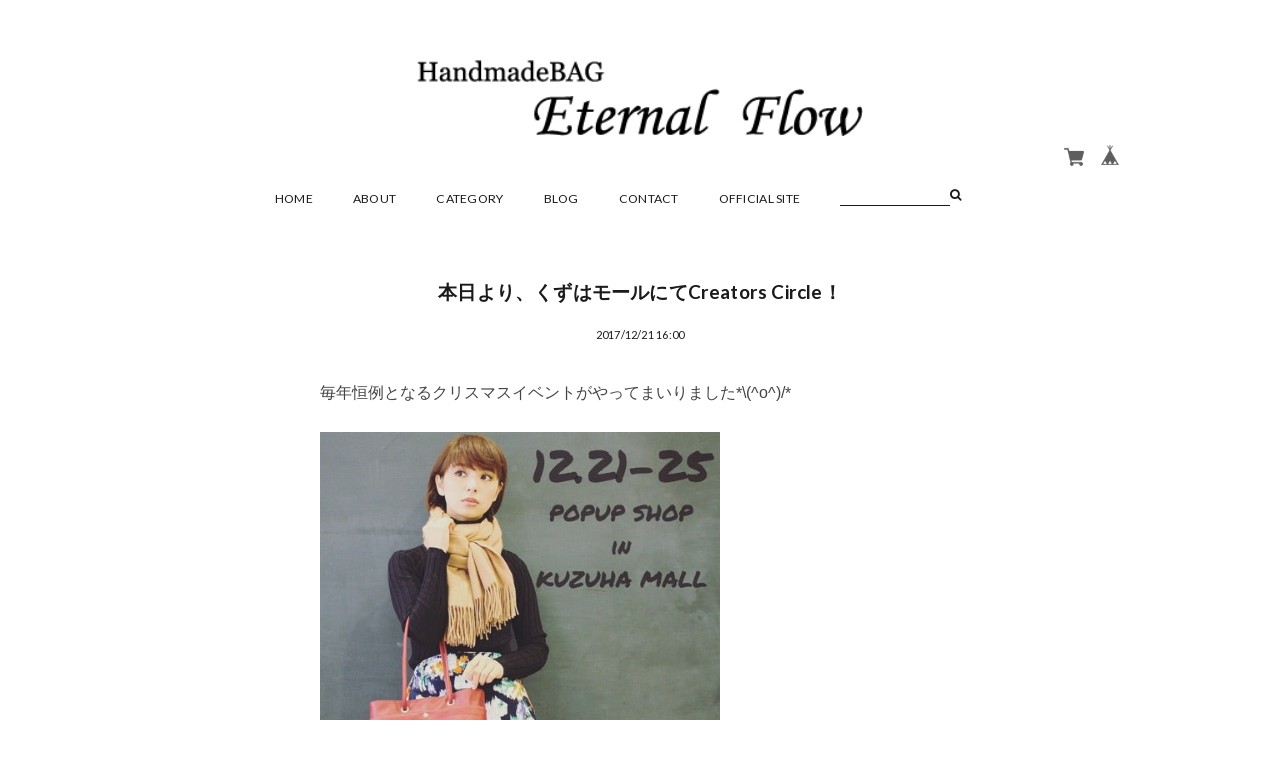

--- FILE ---
content_type: text/html; charset=UTF-8
request_url: https://www.eternal-flow.net/blog/2017/12/21/160000
body_size: 30610
content:
<!DOCTYPE html>
<!--[if lt IE 7 ]><html class="ie ie6" lang="ja"> <![endif]-->
<!--[if IE 7 ]><html class="ie ie7" lang="ja"> <![endif]-->
<!--[if IE 8 ]><html class="ie ie8" lang="ja"> <![endif]-->
<!--[if (gte IE 9)|!(IE)]><!-->
<html lang="ja">
<!--<![endif]-->
<head>

<link rel="stylesheet" type="text/css" href="https://cf-baseassets.thebase.in/cb150e7877dfc11912fe9e3a3aff3006/asset/shop/BASEshop-c04794395695aab12cc9.css"/>
<meta charset="utf-8">
<meta name="copyright" content="BASE" />
<meta name="select:logosize" content="logoSize-s" title="制限あり(Sサイズ)" label="ロゴのサイズ制限切替">
<meta name="select:logosize" content="logoSize-m" title="制限あり(Mサイズ)" label="ロゴのサイズ制限切替">
<meta name="select:logosize" content="logoSize-l" title="制限あり(Lサイズ)" label="ロゴのサイズ制限切替">
<meta name="select:logosize" content="logoSize-none" title="制限なし" label="ロゴのサイズ制限切替">
<meta name="select:color" content="color-black" title="ブラック（デフォルト）" label="テキストカラーの切替">
<meta name="select:color" content="color-white" title="ホワイト" label="テキストカラーの切替">
<meta name="select:footercolor" content="bg-gray" title="あり（デフォルト）" label="フッター背景色の切替">
<meta name="select:footercolor" content="bg-none" title="なし" label="フッター背景色の切替">
<meta name="select:header" content="header-style01" title="左寄せ（デフォルト）" label="ヘッダーパターンの切替">
<meta name="select:header" content="header-style02" title="中心揃え" label="ヘッダーパターンの切替">
<meta name="select:fixednav" content="fixed-nav-none" title="非表示" label="固定メニューの表示">
<meta name="select:fixednav" content="fixed-nav" title="表示" label="固定メニューの表示">
<meta name="select:visual" content="mainimg-none" title="非表示" label="メイン画像を表示">
<meta name="select:visual" content="mainimg" title="表示" label="メイン画像を表示">
<meta name="image:mailvisual" content="" label="メイン画像">
<meta name="select:slide" content="slide-none" title="非表示" label="メイン画像（スライドショー）の表示">
<meta name="select:slide" content="slide" title="表示" label="メイン画像（スライドショー）の表示">
<meta name="image:slide01" content="" label="スライド画像1枚目※必須">
<meta name="image:slide02" content="" label="スライド画像2枚目※必須">
<meta name="image:slide03" content="" label="スライド画像3枚目※必須">
<meta name="select:slidespeed" content="400" title="早い" label="スライドのスピード">
<meta name="select:slidespeed" content="800" title="通常" label="スライドのスピード">
<meta name="select:slidespeed" content="1200" title="遅い" label="スライドのスピード">
<meta name="select:future" content="future-none" title="非表示" label="futureエリアの表示（使用例：https://goo.gl/a68YzD）">
<meta name="select:future" content="future" title="表示" label="futureエリアの表示">
<meta name="text:futureTxt" content="" label="futureエリア用の自由スペース（aタグ、imgタグ等も設置可能）">
<meta name="image:futureImg" content="" label="futureエリア用の画像※必須では無い">
<meta name="select:pickup" content="pickup-none" title="非表示" label="PICK UPの表示">
<meta name="select:pickup" content="pickup" title="表示" label="PICK UPの表示">
<meta name="image:pickup01" content="" label="PICK UP画像1枚目※必須">
<meta name="text:pickupurl01" content="" label="PICK UP画像1枚目のURL※必須">
<meta name="text:pickupTxt01" content="" label="PICK UP画像説明1枚目">
<meta name="image:pickup02" content="" label="PICK UP画像2枚目※必須">
<meta name="text:pickupurl02" content="" label="PICK UP画像2枚目のURL※必須">
<meta name="text:pickupTxt02" content="" label="PICK UP画像説明2枚目">
<meta name="image:pickup03" content="" label="PICK UP画像3枚目※必須">
<meta name="text:pickupurl03" content="" label="PICK UP画像3枚目のURL※必須">
<meta name="text:pickupTxt03" content="" label="PICK UP画像説明3枚目">
<meta name="select:offial" content="offialurl-none" title="非表示" label="オフィシャルサイトリンクの表示">
<meta name="select:offial" content="offialurl" title="表示" label="オフィシャルサイトリンクの表示">
<meta name="text:offialurl01" content="" label="オフィシャルリンクのURL">
<meta name="select:info" content="infomation-none" title="非表示" label="インフォメーションの表示">
<meta name="select:info" content="infomation" title="表示" label="インフォメーションの表示">
<meta name="text:infomation01" content="" label="インフォメーション01">
<meta name="text:infomation02" content="" label="インフォメーション02">
<meta name="text:infomation03" content="" label="インフォメーション03">
<meta name="text:infomation04" content="" label="インフォメーション04">
<meta name="text:infomation05" content="" label="インフォメーション05">
<meta name="select:instagram" content="insta-area-none" title="非表示" label="インスタグラムの表示">
<meta name="select:instagram" content="insta-area" title="表示" label="インスタグラムの表示">
<meta name="text:instacode" content="" label="インスタウィジェットコード（発行：http://snapwidget.com/#getstarted）">
<meta name="text:instagTxt" content="" label="インスタアカウントorハッシュタグの表示">
<meta name="select:thumbnail" content="square" title="正方形" label="フレームサイズの切替">
<meta name="select:thumbnail" content="rectangle" title="長方形" label="フレームサイズの切替">
<meta name="select:frame" content="frame-default" title="デフォルトフレーム" label="フレームタイプの切替">
<meta name="select:frame" content="frame-type02" title="フレームタイプ０２" label="フレームタイプの切替">
<meta name="select:frame" content="frame-none" title="フレーム無し" label="フレームタイプ">
<meta name="select:col2" content="col-none" title="1カラム（デフォルト）" label="TOPレイアウトカラムの切替">
<meta name="select:col2" content="col2" title="2カラム（スマホでは非表示）" label="TOPレイアウトカラムの切替">
<meta name="text:col2Txt" content="" label="TOPページ2カラム用の自由スペース（aタグ、imgタグ等も設置可能）">
<meta name="text:itemTxt" content="" label="商品詳細ページ用の自由スペース（aタグ、imgタグ等も設置可能）">
<meta name="select:shopDetailYoutube" content="shopDetailPageYoutube-none" title="非表示" label="商品詳細ページに共通動画を設置">
<meta name="select:shopDetailYoutube" content="shopDetailPageYoutube" title="表示" label="商品詳細ページに共通動画を設置">
<meta name="text:shopYoutubeTxt" content="" label="動画のURL（YouTubeのみ：例https://www.youtube.com/embed/W5GnNx9Uz-8）">
<meta name="text:itemTxt" content="" label="商品詳細ページ用の自由スペース（aタグ、imgタグ等も設置可能）">
<meta name="select:aboutvisual" content="aboutmainimg-none" title="非表示" label="ABOUTページ用メイン画像を表示">
<meta name="select:aboutvisual" content="aboutmainimg" title="表示" label="ABOUTページ用メイン画像を表示">
<meta name="image:aboutmailvisual" content="" label="ABOUTページ用メイン画像">
<meta name="text:aboutTxt" content="" label="ABOUTページ用の自由スペース（aタグ、imgタグ等も設置可能）">
<meta name="viewport" content="width=device-width, maximum-scale=1 ,  shrink-to-fit=no">
<title>本日より、くずはモールにてCreators Circle！ | HandmadeBAG　Eternal Flow</title>
<link rel='icon' type='image/png' href='//static.thebase.in/favicon.png' />
<link rel='apple-touch-icon' sizes='180x180' href='//static.thebase.in/apple-touch-icon.png' />
<link rel='apple-touch-icon-precomposed' href='//static.thebase.in/apple-touch-icon.png' />

<script src='/js/jquery-1.8.2.min.js'></script>
<script src="/js/jquery.bottom-1.0.js"></script>
<script src="/js/change_status.js?1768288315018"></script>
<script src="https://basefile.s3.amazonaws.com/ahref/56e7a7dc5e75b/flexslider.js"></script>
<script src="https://basefile.s3.amazonaws.com/ahref/56e7d9f17e2f4/smoothScroll.js"></script>
<meta name="BASE-Theme-Name" content="shop_09">
<meta name="BASE-Theme-Version" content="1">



<style type="text/css">
body { 
        background-image: none;
        background-color: #ffffff;
     }
</style>


<!--[if IE]>
<script src="https://html5shiv.googlecode.com/svn/trunk/html5.js"></script>
<![endif]-->
<!--[if lt IE 8 ]>
<script src="https://ajax.googleapis.com/ajax/libs/chrome-frame/1/CFInstall.min.js"></script>
<script>window.attachEvent('onload', function(){CFInstall.check({mode:'overlay'});});</script>
<![endif]-->
<link rel="stylesheet" href="/css/colorbox.css">
<link rel="stylesheet" href="https://basefile.s3.amazonaws.com/tatsuya-base-ec/5993dc42bcd53/shop_09.css">
<link href='https://fonts.googleapis.com/css?family=Lato:100,300,400,700,900' rel='stylesheet' type='text/css'>
<link rel="stylesheet" href="https://maxcdn.bootstrapcdn.com/font-awesome/4.4.0/css/font-awesome.min.css">
<link rel="stylesheet" href="https://basefile.s3.amazonaws.com/ahref/56f2242488322/reset.css">
<link rel="stylesheet" href="https://basefile.akamaized.net/ahref/59cd0031a9815/base.css">
<link rel="stylesheet" href="https://basefile.akamaized.net/ahref/5facad9b9ad4d/module.css">
<link rel="stylesheet" href="https://basefile.s3.amazonaws.com/ahref/598da897e5e22/layout.css">
<link rel="stylesheet" href="https://basefile.akamaized.net/ahref/5facaed7f07dd/page.css">
<link rel="stylesheet" href="https://basefile.s3.amazonaws.com/ahref/598d46cf23ba0/frame.css">
<meta http-equiv="X-UA-Compatible" content="IE=8 ; IE=9" />
<meta name="description" content="毎年恒例となるクリスマスイベントがやってまいりました*\(^o^)/*{16ADFD1F-C71A-4862-ACC0-A0D9C8FC3057}くずはモールでのクリエイターズサークルによるポップアップ♪..." />
<meta name="keywords" content="本日より、くずはモールにてCreators Circle！ | HandmadeBAG　Eternal Flow,BASE,EC,store,ネットショップ,コマース,作成" />
<meta property="fb:app_id" content="350947278320210" />
<meta property="og:description" content="毎年恒例となるクリスマスイベントがやってまいりました*\(^o^)/*{16ADFD1F-C71A-4862-ACC0-A0D9C8FC3057}くずはモールでのクリエイターズサークルによるポップアップ♪..." />
<meta property="og:title" content="本日より、くずはモールにてCreators Circle！ | HandmadeBAG　Eternal Flow powered by BASE" />
<meta property="og:image" content="https://stat.ameba.jp/user_images/20171222/19/eternal-flow/9d/06/j/o0480048014096030272.jpg" />
<meta property="og:url" content="https://www.eternal-flow.net/blog/2017/12/21/160000" />
<meta property="og:site_name" content="本日より、くずはモールにてCreators Circle！ | HandmadeBAG　Eternal Flow powered by BASE" />
<meta property="og:type" content="website" />
<meta name="twitter:card" content="summary_large_image" />
<meta name="twitter:site" content="@EternalFlow_Bag" />
<meta name="twitter:url" content="https://www.eternal-flow.net/blog/2017/12/21/160000" />
<meta name="twitter:title" content="本日より、くずはモールにてCreators Circle！ | HandmadeBAG　Eternal Flow powered by BASE" />
<meta name="twitter:description" content="毎年恒例となるクリスマスイベントがやってまいりました*\(^o^)/*{16ADFD1F-C71A-4862-ACC0-A0D9C8FC3057}くずはモールでのクリエイターズサークルによるポップアップ♪..." />
<meta name="twitter:image" content="https://stat.ameba.jp/user_images/20171222/19/eternal-flow/9d/06/j/o0480048014096030272.jpg" />


<script type="text/javascript">
	var _gaq = _gaq || [];
	var gtag = gtag || function(){};
</script>
			<script>
window.dataLayer = window.dataLayer || [];
window.dataLayer.push({

	
						'shopTheme': "market_ahref_56139a85e790f",
		
				'shopId': "eternalflow-shopselect-net",

				
				
				
	
		});
</script>


<!-- Google Tag Manager for thebase.in-->
<noscript><iframe src="//www.googletagmanager.com/ns.html?id=GTM-K652NBTK"
height="0" width="0" style="display:none;visibility:hidden"></iframe></noscript>
<script>(function(w,d,s,l,i){w[l]=w[l]||[];w[l].push({'gtm.start':
new Date().getTime(),event:'gtm.js'});var f=d.getElementsByTagName(s)[0],
j=d.createElement(s),dl=l!='dataLayer'?'&l='+l:'';j.async=true;j.src=
'//www.googletagmanager.com/gtm.js?id='+i+dl;f.parentNode.insertBefore(j,f);
})(window,document,'script','dataLayer','GTM-K652NBTK');</script>
<!-- End Google Tag Manager -->

<script type="text/javascript">


</script>

	


<!-- Global site tag (gtag.js) -->
<script async src="https://www.googletagmanager.com/gtag/js?id=AW-845379508&l=gtagDataLayer"></script>
<script>  window.gtagDataLayer = window.gtagDataLayer || [];
  function gtag(){gtagDataLayer.push(arguments);}
  gtag('js', new Date());
  gtag('set', 'linker', {
    'domains': ['www.eternal-flow.net', 'c.thebase.in']
  });
  gtag('config', 'AW-845379508');

</script>
<!-- End Global site tag -->



	<!-- Facebook Pixel Code -->
	<script>
		!function(f,b,e,v,n,t,s){if(f.fbq)return;n=f.fbq=function(){n.callMethod?
			n.callMethod.apply(n,arguments):n.queue.push(arguments)};if(!f._fbq)f._fbq=n;
			n.push=n;n.loaded=!0;n.version='2.0';n.queue=[];t=b.createElement(e);t.async=!0;
			t.src=v;s=b.getElementsByTagName(e)[0];s.parentNode.insertBefore(t,s)}(window,
			document,'script','https://connect.facebook.net/en_US/fbevents.js');

			
		fbq('init', '637098793310185', {}, { agent: 'plthebase' });
		fbq('trackSingle', '637098793310185', 'PageView');

				data = null;
				if (data) {
			(function(data) {
				window.addEventListener('load', function() {
					$.ajax({
						type: 'POST',
						url: "https://www.eternal-flow.net/facebook/conversion/",
						dataType: 'json',
						data: data,
						success: function (data) {},
					})
				})
			})(data)
		}

	</script>
	<!-- End Facebook Pixel Code -->




<meta name="cot:primaryColor" content="#000000"><meta name="cot:accentColor" content="#000000"><meta name="cot:textColor" content="#000000"><meta name="cot:lightTextColor" content="#ffffff"><meta name="cot:complementaryColor" content="#000000"><meta name="cot:titleColor" content="#000000">

	

	<script type="text/javascript">
		;window.NREUM||(NREUM={});NREUM.init={distributed_tracing:{enabled:true},privacy:{cookies_enabled:true},ajax:{deny_list:["bam.nr-data.net"]}};

		;NREUM.loader_config={accountID:"2907216",trustKey:"2804831",agentID:"663072695",licenseKey:"NRJS-4c41e18b2dabf750af0",applicationID:"663072695"}
		;NREUM.info={beacon:"bam.nr-data.net",errorBeacon:"bam.nr-data.net",licenseKey:"NRJS-4c41e18b2dabf750af0",applicationID:"663072695",sa:1}

		;/*! For license information please see nr-loader-spa-1.236.0.min.js.LICENSE.txt */
		(()=>{"use strict";var e,t,r={5763:(e,t,r)=>{r.d(t,{P_:()=>l,Mt:()=>g,C5:()=>s,DL:()=>v,OP:()=>T,lF:()=>D,Yu:()=>y,Dg:()=>h,CX:()=>c,GE:()=>b,sU:()=>_});var n=r(8632),i=r(9567);const o={beacon:n.ce.beacon,errorBeacon:n.ce.errorBeacon,licenseKey:void 0,applicationID:void 0,sa:void 0,queueTime:void 0,applicationTime:void 0,ttGuid:void 0,user:void 0,account:void 0,product:void 0,extra:void 0,jsAttributes:{},userAttributes:void 0,atts:void 0,transactionName:void 0,tNamePlain:void 0},a={};function s(e){if(!e)throw new Error("All info objects require an agent identifier!");if(!a[e])throw new Error("Info for ".concat(e," was never set"));return a[e]}function c(e,t){if(!e)throw new Error("All info objects require an agent identifier!");a[e]=(0,i.D)(t,o),(0,n.Qy)(e,a[e],"info")}var u=r(7056);const d=()=>{const e={blockSelector:"[data-nr-block]",maskInputOptions:{password:!0}};return{allow_bfcache:!0,privacy:{cookies_enabled:!0},ajax:{deny_list:void 0,enabled:!0,harvestTimeSeconds:10},distributed_tracing:{enabled:void 0,exclude_newrelic_header:void 0,cors_use_newrelic_header:void 0,cors_use_tracecontext_headers:void 0,allowed_origins:void 0},session:{domain:void 0,expiresMs:u.oD,inactiveMs:u.Hb},ssl:void 0,obfuscate:void 0,jserrors:{enabled:!0,harvestTimeSeconds:10},metrics:{enabled:!0},page_action:{enabled:!0,harvestTimeSeconds:30},page_view_event:{enabled:!0},page_view_timing:{enabled:!0,harvestTimeSeconds:30,long_task:!1},session_trace:{enabled:!0,harvestTimeSeconds:10},harvest:{tooManyRequestsDelay:60},session_replay:{enabled:!1,harvestTimeSeconds:60,sampleRate:.1,errorSampleRate:.1,maskTextSelector:"*",maskAllInputs:!0,get blockClass(){return"nr-block"},get ignoreClass(){return"nr-ignore"},get maskTextClass(){return"nr-mask"},get blockSelector(){return e.blockSelector},set blockSelector(t){e.blockSelector+=",".concat(t)},get maskInputOptions(){return e.maskInputOptions},set maskInputOptions(t){e.maskInputOptions={...t,password:!0}}},spa:{enabled:!0,harvestTimeSeconds:10}}},f={};function l(e){if(!e)throw new Error("All configuration objects require an agent identifier!");if(!f[e])throw new Error("Configuration for ".concat(e," was never set"));return f[e]}function h(e,t){if(!e)throw new Error("All configuration objects require an agent identifier!");f[e]=(0,i.D)(t,d()),(0,n.Qy)(e,f[e],"config")}function g(e,t){if(!e)throw new Error("All configuration objects require an agent identifier!");var r=l(e);if(r){for(var n=t.split("."),i=0;i<n.length-1;i++)if("object"!=typeof(r=r[n[i]]))return;r=r[n[n.length-1]]}return r}const p={accountID:void 0,trustKey:void 0,agentID:void 0,licenseKey:void 0,applicationID:void 0,xpid:void 0},m={};function v(e){if(!e)throw new Error("All loader-config objects require an agent identifier!");if(!m[e])throw new Error("LoaderConfig for ".concat(e," was never set"));return m[e]}function b(e,t){if(!e)throw new Error("All loader-config objects require an agent identifier!");m[e]=(0,i.D)(t,p),(0,n.Qy)(e,m[e],"loader_config")}const y=(0,n.mF)().o;var w=r(385),x=r(6818);const A={buildEnv:x.Re,bytesSent:{},queryBytesSent:{},customTransaction:void 0,disabled:!1,distMethod:x.gF,isolatedBacklog:!1,loaderType:void 0,maxBytes:3e4,offset:Math.floor(w._A?.performance?.timeOrigin||w._A?.performance?.timing?.navigationStart||Date.now()),onerror:void 0,origin:""+w._A.location,ptid:void 0,releaseIds:{},session:void 0,xhrWrappable:"function"==typeof w._A.XMLHttpRequest?.prototype?.addEventListener,version:x.q4},E={};function T(e){if(!e)throw new Error("All runtime objects require an agent identifier!");if(!E[e])throw new Error("Runtime for ".concat(e," was never set"));return E[e]}function _(e,t){if(!e)throw new Error("All runtime objects require an agent identifier!");E[e]=(0,i.D)(t,A),(0,n.Qy)(e,E[e],"runtime")}function D(e){return function(e){try{const t=s(e);return!!t.licenseKey&&!!t.errorBeacon&&!!t.applicationID}catch(e){return!1}}(e)}},9567:(e,t,r)=>{r.d(t,{D:()=>i});var n=r(50);function i(e,t){try{if(!e||"object"!=typeof e)return(0,n.Z)("Setting a Configurable requires an object as input");if(!t||"object"!=typeof t)return(0,n.Z)("Setting a Configurable requires a model to set its initial properties");const r=Object.create(Object.getPrototypeOf(t),Object.getOwnPropertyDescriptors(t)),o=0===Object.keys(r).length?e:r;for(let a in o)if(void 0!==e[a])try{"object"==typeof e[a]&&"object"==typeof t[a]?r[a]=i(e[a],t[a]):r[a]=e[a]}catch(e){(0,n.Z)("An error occurred while setting a property of a Configurable",e)}return r}catch(e){(0,n.Z)("An error occured while setting a Configurable",e)}}},6818:(e,t,r)=>{r.d(t,{Re:()=>i,gF:()=>o,q4:()=>n});const n="1.236.0",i="PROD",o="CDN"},385:(e,t,r)=>{r.d(t,{FN:()=>a,IF:()=>u,Nk:()=>f,Tt:()=>s,_A:()=>o,il:()=>n,pL:()=>c,v6:()=>i,w1:()=>d});const n="undefined"!=typeof window&&!!window.document,i="undefined"!=typeof WorkerGlobalScope&&("undefined"!=typeof self&&self instanceof WorkerGlobalScope&&self.navigator instanceof WorkerNavigator||"undefined"!=typeof globalThis&&globalThis instanceof WorkerGlobalScope&&globalThis.navigator instanceof WorkerNavigator),o=n?window:"undefined"!=typeof WorkerGlobalScope&&("undefined"!=typeof self&&self instanceof WorkerGlobalScope&&self||"undefined"!=typeof globalThis&&globalThis instanceof WorkerGlobalScope&&globalThis),a=""+o?.location,s=/iPad|iPhone|iPod/.test(navigator.userAgent),c=s&&"undefined"==typeof SharedWorker,u=(()=>{const e=navigator.userAgent.match(/Firefox[/\s](\d+\.\d+)/);return Array.isArray(e)&&e.length>=2?+e[1]:0})(),d=Boolean(n&&window.document.documentMode),f=!!navigator.sendBeacon},1117:(e,t,r)=>{r.d(t,{w:()=>o});var n=r(50);const i={agentIdentifier:"",ee:void 0};class o{constructor(e){try{if("object"!=typeof e)return(0,n.Z)("shared context requires an object as input");this.sharedContext={},Object.assign(this.sharedContext,i),Object.entries(e).forEach((e=>{let[t,r]=e;Object.keys(i).includes(t)&&(this.sharedContext[t]=r)}))}catch(e){(0,n.Z)("An error occured while setting SharedContext",e)}}}},8e3:(e,t,r)=>{r.d(t,{L:()=>d,R:()=>c});var n=r(2177),i=r(1284),o=r(4322),a=r(3325);const s={};function c(e,t){const r={staged:!1,priority:a.p[t]||0};u(e),s[e].get(t)||s[e].set(t,r)}function u(e){e&&(s[e]||(s[e]=new Map))}function d(){let e=arguments.length>0&&void 0!==arguments[0]?arguments[0]:"",t=arguments.length>1&&void 0!==arguments[1]?arguments[1]:"feature";if(u(e),!e||!s[e].get(t))return a(t);s[e].get(t).staged=!0;const r=[...s[e]];function a(t){const r=e?n.ee.get(e):n.ee,a=o.X.handlers;if(r.backlog&&a){var s=r.backlog[t],c=a[t];if(c){for(var u=0;s&&u<s.length;++u)f(s[u],c);(0,i.D)(c,(function(e,t){(0,i.D)(t,(function(t,r){r[0].on(e,r[1])}))}))}delete a[t],r.backlog[t]=null,r.emit("drain-"+t,[])}}r.every((e=>{let[t,r]=e;return r.staged}))&&(r.sort(((e,t)=>e[1].priority-t[1].priority)),r.forEach((e=>{let[t]=e;a(t)})))}function f(e,t){var r=e[1];(0,i.D)(t[r],(function(t,r){var n=e[0];if(r[0]===n){var i=r[1],o=e[3],a=e[2];i.apply(o,a)}}))}},2177:(e,t,r)=>{r.d(t,{c:()=>f,ee:()=>u});var n=r(8632),i=r(2210),o=r(1284),a=r(5763),s="nr@context";let c=(0,n.fP)();var u;function d(){}function f(e){return(0,i.X)(e,s,l)}function l(){return new d}function h(){u.aborted=!0,u.backlog={}}c.ee?u=c.ee:(u=function e(t,r){var n={},c={},f={},g=!1;try{g=16===r.length&&(0,a.OP)(r).isolatedBacklog}catch(e){}var p={on:b,addEventListener:b,removeEventListener:y,emit:v,get:x,listeners:w,context:m,buffer:A,abort:h,aborted:!1,isBuffering:E,debugId:r,backlog:g?{}:t&&"object"==typeof t.backlog?t.backlog:{}};return p;function m(e){return e&&e instanceof d?e:e?(0,i.X)(e,s,l):l()}function v(e,r,n,i,o){if(!1!==o&&(o=!0),!u.aborted||i){t&&o&&t.emit(e,r,n);for(var a=m(n),s=w(e),d=s.length,f=0;f<d;f++)s[f].apply(a,r);var l=T()[c[e]];return l&&l.push([p,e,r,a]),a}}function b(e,t){n[e]=w(e).concat(t)}function y(e,t){var r=n[e];if(r)for(var i=0;i<r.length;i++)r[i]===t&&r.splice(i,1)}function w(e){return n[e]||[]}function x(t){return f[t]=f[t]||e(p,t)}function A(e,t){var r=T();p.aborted||(0,o.D)(e,(function(e,n){t=t||"feature",c[n]=t,t in r||(r[t]=[])}))}function E(e){return!!T()[c[e]]}function T(){return p.backlog}}(void 0,"globalEE"),c.ee=u)},5546:(e,t,r)=>{r.d(t,{E:()=>n,p:()=>i});var n=r(2177).ee.get("handle");function i(e,t,r,i,o){o?(o.buffer([e],i),o.emit(e,t,r)):(n.buffer([e],i),n.emit(e,t,r))}},4322:(e,t,r)=>{r.d(t,{X:()=>o});var n=r(5546);o.on=a;var i=o.handlers={};function o(e,t,r,o){a(o||n.E,i,e,t,r)}function a(e,t,r,i,o){o||(o="feature"),e||(e=n.E);var a=t[o]=t[o]||{};(a[r]=a[r]||[]).push([e,i])}},3239:(e,t,r)=>{r.d(t,{bP:()=>s,iz:()=>c,m$:()=>a});var n=r(385);let i=!1,o=!1;try{const e={get passive(){return i=!0,!1},get signal(){return o=!0,!1}};n._A.addEventListener("test",null,e),n._A.removeEventListener("test",null,e)}catch(e){}function a(e,t){return i||o?{capture:!!e,passive:i,signal:t}:!!e}function s(e,t){let r=arguments.length>2&&void 0!==arguments[2]&&arguments[2],n=arguments.length>3?arguments[3]:void 0;window.addEventListener(e,t,a(r,n))}function c(e,t){let r=arguments.length>2&&void 0!==arguments[2]&&arguments[2],n=arguments.length>3?arguments[3]:void 0;document.addEventListener(e,t,a(r,n))}},4402:(e,t,r)=>{r.d(t,{Ht:()=>u,M:()=>c,Rl:()=>a,ky:()=>s});var n=r(385);const i="xxxxxxxx-xxxx-4xxx-yxxx-xxxxxxxxxxxx";function o(e,t){return e?15&e[t]:16*Math.random()|0}function a(){const e=n._A?.crypto||n._A?.msCrypto;let t,r=0;return e&&e.getRandomValues&&(t=e.getRandomValues(new Uint8Array(31))),i.split("").map((e=>"x"===e?o(t,++r).toString(16):"y"===e?(3&o()|8).toString(16):e)).join("")}function s(e){const t=n._A?.crypto||n._A?.msCrypto;let r,i=0;t&&t.getRandomValues&&(r=t.getRandomValues(new Uint8Array(31)));const a=[];for(var s=0;s<e;s++)a.push(o(r,++i).toString(16));return a.join("")}function c(){return s(16)}function u(){return s(32)}},7056:(e,t,r)=>{r.d(t,{Bq:()=>n,Hb:()=>o,oD:()=>i});const n="NRBA",i=144e5,o=18e5},7894:(e,t,r)=>{function n(){return Math.round(performance.now())}r.d(t,{z:()=>n})},7243:(e,t,r)=>{r.d(t,{e:()=>o});var n=r(385),i={};function o(e){if(e in i)return i[e];if(0===(e||"").indexOf("data:"))return{protocol:"data"};let t;var r=n._A?.location,o={};if(n.il)t=document.createElement("a"),t.href=e;else try{t=new URL(e,r.href)}catch(e){return o}o.port=t.port;var a=t.href.split("://");!o.port&&a[1]&&(o.port=a[1].split("/")[0].split("@").pop().split(":")[1]),o.port&&"0"!==o.port||(o.port="https"===a[0]?"443":"80"),o.hostname=t.hostname||r.hostname,o.pathname=t.pathname,o.protocol=a[0],"/"!==o.pathname.charAt(0)&&(o.pathname="/"+o.pathname);var s=!t.protocol||":"===t.protocol||t.protocol===r.protocol,c=t.hostname===r.hostname&&t.port===r.port;return o.sameOrigin=s&&(!t.hostname||c),"/"===o.pathname&&(i[e]=o),o}},50:(e,t,r)=>{function n(e,t){"function"==typeof console.warn&&(console.warn("New Relic: ".concat(e)),t&&console.warn(t))}r.d(t,{Z:()=>n})},2587:(e,t,r)=>{r.d(t,{N:()=>c,T:()=>u});var n=r(2177),i=r(5546),o=r(8e3),a=r(3325);const s={stn:[a.D.sessionTrace],err:[a.D.jserrors,a.D.metrics],ins:[a.D.pageAction],spa:[a.D.spa],sr:[a.D.sessionReplay,a.D.sessionTrace]};function c(e,t){const r=n.ee.get(t);e&&"object"==typeof e&&(Object.entries(e).forEach((e=>{let[t,n]=e;void 0===u[t]&&(s[t]?s[t].forEach((e=>{n?(0,i.p)("feat-"+t,[],void 0,e,r):(0,i.p)("block-"+t,[],void 0,e,r),(0,i.p)("rumresp-"+t,[Boolean(n)],void 0,e,r)})):n&&(0,i.p)("feat-"+t,[],void 0,void 0,r),u[t]=Boolean(n))})),Object.keys(s).forEach((e=>{void 0===u[e]&&(s[e]?.forEach((t=>(0,i.p)("rumresp-"+e,[!1],void 0,t,r))),u[e]=!1)})),(0,o.L)(t,a.D.pageViewEvent))}const u={}},2210:(e,t,r)=>{r.d(t,{X:()=>i});var n=Object.prototype.hasOwnProperty;function i(e,t,r){if(n.call(e,t))return e[t];var i=r();if(Object.defineProperty&&Object.keys)try{return Object.defineProperty(e,t,{value:i,writable:!0,enumerable:!1}),i}catch(e){}return e[t]=i,i}},1284:(e,t,r)=>{r.d(t,{D:()=>n});const n=(e,t)=>Object.entries(e||{}).map((e=>{let[r,n]=e;return t(r,n)}))},4351:(e,t,r)=>{r.d(t,{P:()=>o});var n=r(2177);const i=()=>{const e=new WeakSet;return(t,r)=>{if("object"==typeof r&&null!==r){if(e.has(r))return;e.add(r)}return r}};function o(e){try{return JSON.stringify(e,i())}catch(e){try{n.ee.emit("internal-error",[e])}catch(e){}}}},3960:(e,t,r)=>{r.d(t,{K:()=>a,b:()=>o});var n=r(3239);function i(){return"undefined"==typeof document||"complete"===document.readyState}function o(e,t){if(i())return e();(0,n.bP)("load",e,t)}function a(e){if(i())return e();(0,n.iz)("DOMContentLoaded",e)}},8632:(e,t,r)=>{r.d(t,{EZ:()=>u,Qy:()=>c,ce:()=>o,fP:()=>a,gG:()=>d,mF:()=>s});var n=r(7894),i=r(385);const o={beacon:"bam.nr-data.net",errorBeacon:"bam.nr-data.net"};function a(){return i._A.NREUM||(i._A.NREUM={}),void 0===i._A.newrelic&&(i._A.newrelic=i._A.NREUM),i._A.NREUM}function s(){let e=a();return e.o||(e.o={ST:i._A.setTimeout,SI:i._A.setImmediate,CT:i._A.clearTimeout,XHR:i._A.XMLHttpRequest,REQ:i._A.Request,EV:i._A.Event,PR:i._A.Promise,MO:i._A.MutationObserver,FETCH:i._A.fetch}),e}function c(e,t,r){let i=a();const o=i.initializedAgents||{},s=o[e]||{};return Object.keys(s).length||(s.initializedAt={ms:(0,n.z)(),date:new Date}),i.initializedAgents={...o,[e]:{...s,[r]:t}},i}function u(e,t){a()[e]=t}function d(){return function(){let e=a();const t=e.info||{};e.info={beacon:o.beacon,errorBeacon:o.errorBeacon,...t}}(),function(){let e=a();const t=e.init||{};e.init={...t}}(),s(),function(){let e=a();const t=e.loader_config||{};e.loader_config={...t}}(),a()}},7956:(e,t,r)=>{r.d(t,{N:()=>i});var n=r(3239);function i(e){let t=arguments.length>1&&void 0!==arguments[1]&&arguments[1],r=arguments.length>2?arguments[2]:void 0,i=arguments.length>3?arguments[3]:void 0;return void(0,n.iz)("visibilitychange",(function(){if(t)return void("hidden"==document.visibilityState&&e());e(document.visibilityState)}),r,i)}},1214:(e,t,r)=>{r.d(t,{em:()=>v,u5:()=>N,QU:()=>S,_L:()=>I,Gm:()=>L,Lg:()=>M,gy:()=>U,BV:()=>Q,Kf:()=>ee});var n=r(2177);const i="nr@original";var o=Object.prototype.hasOwnProperty,a=!1;function s(e,t){return e||(e=n.ee),r.inPlace=function(e,t,n,i,o){n||(n="");var a,s,c,u="-"===n.charAt(0);for(c=0;c<t.length;c++)d(a=e[s=t[c]])||(e[s]=r(a,u?s+n:n,i,s,o))},r.flag=i,r;function r(t,r,n,a,s){return d(t)?t:(r||(r=""),nrWrapper[i]=t,u(t,nrWrapper,e),nrWrapper);function nrWrapper(){var i,u,d,f;try{u=this,i=[...arguments],d="function"==typeof n?n(i,u):n||{}}catch(t){c([t,"",[i,u,a],d],e)}o(r+"start",[i,u,a],d,s);try{return f=t.apply(u,i)}catch(e){throw o(r+"err",[i,u,e],d,s),e}finally{o(r+"end",[i,u,f],d,s)}}}function o(r,n,i,o){if(!a||t){var s=a;a=!0;try{e.emit(r,n,i,t,o)}catch(t){c([t,r,n,i],e)}a=s}}}function c(e,t){t||(t=n.ee);try{t.emit("internal-error",e)}catch(e){}}function u(e,t,r){if(Object.defineProperty&&Object.keys)try{return Object.keys(e).forEach((function(r){Object.defineProperty(t,r,{get:function(){return e[r]},set:function(t){return e[r]=t,t}})})),t}catch(e){c([e],r)}for(var n in e)o.call(e,n)&&(t[n]=e[n]);return t}function d(e){return!(e&&e instanceof Function&&e.apply&&!e[i])}var f=r(2210),l=r(385);const h={},g=XMLHttpRequest,p="addEventListener",m="removeEventListener";function v(e){var t=function(e){return(e||n.ee).get("events")}(e);if(h[t.debugId]++)return t;h[t.debugId]=1;var r=s(t,!0);function i(e){r.inPlace(e,[p,m],"-",o)}function o(e,t){return e[1]}return"getPrototypeOf"in Object&&(l.il&&b(document,i),b(l._A,i),b(g.prototype,i)),t.on(p+"-start",(function(e,t){var n=e[1];if(null!==n&&("function"==typeof n||"object"==typeof n)){var i=(0,f.X)(n,"nr@wrapped",(function(){var e={object:function(){if("function"!=typeof n.handleEvent)return;return n.handleEvent.apply(n,arguments)},function:n}[typeof n];return e?r(e,"fn-",null,e.name||"anonymous"):n}));this.wrapped=e[1]=i}})),t.on(m+"-start",(function(e){e[1]=this.wrapped||e[1]})),t}function b(e,t){let r=e;for(;"object"==typeof r&&!Object.prototype.hasOwnProperty.call(r,p);)r=Object.getPrototypeOf(r);for(var n=arguments.length,i=new Array(n>2?n-2:0),o=2;o<n;o++)i[o-2]=arguments[o];r&&t(r,...i)}var y="fetch-",w=y+"body-",x=["arrayBuffer","blob","json","text","formData"],A=l._A.Request,E=l._A.Response,T="prototype",_="nr@context";const D={};function N(e){const t=function(e){return(e||n.ee).get("fetch")}(e);if(!(A&&E&&l._A.fetch))return t;if(D[t.debugId]++)return t;function r(e,r,n){var i=e[r];"function"==typeof i&&(e[r]=function(){var e,r=[...arguments],o={};t.emit(n+"before-start",[r],o),o[_]&&o[_].dt&&(e=o[_].dt);var a=i.apply(this,r);return t.emit(n+"start",[r,e],a),a.then((function(e){return t.emit(n+"end",[null,e],a),e}),(function(e){throw t.emit(n+"end",[e],a),e}))})}return D[t.debugId]=1,x.forEach((e=>{r(A[T],e,w),r(E[T],e,w)})),r(l._A,"fetch",y),t.on(y+"end",(function(e,r){var n=this;if(r){var i=r.headers.get("content-length");null!==i&&(n.rxSize=i),t.emit(y+"done",[null,r],n)}else t.emit(y+"done",[e],n)})),t}const O={},j=["pushState","replaceState"];function S(e){const t=function(e){return(e||n.ee).get("history")}(e);return!l.il||O[t.debugId]++||(O[t.debugId]=1,s(t).inPlace(window.history,j,"-")),t}var P=r(3239);const C={},R=["appendChild","insertBefore","replaceChild"];function I(e){const t=function(e){return(e||n.ee).get("jsonp")}(e);if(!l.il||C[t.debugId])return t;C[t.debugId]=!0;var r=s(t),i=/[?&](?:callback|cb)=([^&#]+)/,o=/(.*)\.([^.]+)/,a=/^(\w+)(\.|$)(.*)$/;function c(e,t){var r=e.match(a),n=r[1],i=r[3];return i?c(i,t[n]):t[n]}return r.inPlace(Node.prototype,R,"dom-"),t.on("dom-start",(function(e){!function(e){if(!e||"string"!=typeof e.nodeName||"script"!==e.nodeName.toLowerCase())return;if("function"!=typeof e.addEventListener)return;var n=(a=e.src,s=a.match(i),s?s[1]:null);var a,s;if(!n)return;var u=function(e){var t=e.match(o);if(t&&t.length>=3)return{key:t[2],parent:c(t[1],window)};return{key:e,parent:window}}(n);if("function"!=typeof u.parent[u.key])return;var d={};function f(){t.emit("jsonp-end",[],d),e.removeEventListener("load",f,(0,P.m$)(!1)),e.removeEventListener("error",l,(0,P.m$)(!1))}function l(){t.emit("jsonp-error",[],d),t.emit("jsonp-end",[],d),e.removeEventListener("load",f,(0,P.m$)(!1)),e.removeEventListener("error",l,(0,P.m$)(!1))}r.inPlace(u.parent,[u.key],"cb-",d),e.addEventListener("load",f,(0,P.m$)(!1)),e.addEventListener("error",l,(0,P.m$)(!1)),t.emit("new-jsonp",[e.src],d)}(e[0])})),t}var k=r(5763);const H={};function L(e){const t=function(e){return(e||n.ee).get("mutation")}(e);if(!l.il||H[t.debugId])return t;H[t.debugId]=!0;var r=s(t),i=k.Yu.MO;return i&&(window.MutationObserver=function(e){return this instanceof i?new i(r(e,"fn-")):i.apply(this,arguments)},MutationObserver.prototype=i.prototype),t}const z={};function M(e){const t=function(e){return(e||n.ee).get("promise")}(e);if(z[t.debugId])return t;z[t.debugId]=!0;var r=n.c,o=s(t),a=k.Yu.PR;return a&&function(){function e(r){var n=t.context(),i=o(r,"executor-",n,null,!1);const s=Reflect.construct(a,[i],e);return t.context(s).getCtx=function(){return n},s}l._A.Promise=e,Object.defineProperty(e,"name",{value:"Promise"}),e.toString=function(){return a.toString()},Object.setPrototypeOf(e,a),["all","race"].forEach((function(r){const n=a[r];e[r]=function(e){let i=!1;[...e||[]].forEach((e=>{this.resolve(e).then(a("all"===r),a(!1))}));const o=n.apply(this,arguments);return o;function a(e){return function(){t.emit("propagate",[null,!i],o,!1,!1),i=i||!e}}}})),["resolve","reject"].forEach((function(r){const n=a[r];e[r]=function(e){const r=n.apply(this,arguments);return e!==r&&t.emit("propagate",[e,!0],r,!1,!1),r}})),e.prototype=a.prototype;const n=a.prototype.then;a.prototype.then=function(){var e=this,i=r(e);i.promise=e;for(var a=arguments.length,s=new Array(a),c=0;c<a;c++)s[c]=arguments[c];s[0]=o(s[0],"cb-",i,null,!1),s[1]=o(s[1],"cb-",i,null,!1);const u=n.apply(this,s);return i.nextPromise=u,t.emit("propagate",[e,!0],u,!1,!1),u},a.prototype.then[i]=n,t.on("executor-start",(function(e){e[0]=o(e[0],"resolve-",this,null,!1),e[1]=o(e[1],"resolve-",this,null,!1)})),t.on("executor-err",(function(e,t,r){e[1](r)})),t.on("cb-end",(function(e,r,n){t.emit("propagate",[n,!0],this.nextPromise,!1,!1)})),t.on("propagate",(function(e,r,n){this.getCtx&&!r||(this.getCtx=function(){if(e instanceof Promise)var r=t.context(e);return r&&r.getCtx?r.getCtx():this})}))}(),t}const B={},F="requestAnimationFrame";function U(e){const t=function(e){return(e||n.ee).get("raf")}(e);if(!l.il||B[t.debugId]++)return t;B[t.debugId]=1;var r=s(t);return r.inPlace(window,[F],"raf-"),t.on("raf-start",(function(e){e[0]=r(e[0],"fn-")})),t}const q={},G="setTimeout",V="setInterval",X="clearTimeout",W="-start",Z="-",$=[G,"setImmediate",V,X,"clearImmediate"];function Q(e){const t=function(e){return(e||n.ee).get("timer")}(e);if(q[t.debugId]++)return t;q[t.debugId]=1;var r=s(t);return r.inPlace(l._A,$.slice(0,2),G+Z),r.inPlace(l._A,$.slice(2,3),V+Z),r.inPlace(l._A,$.slice(3),X+Z),t.on(V+W,(function(e,t,n){e[0]=r(e[0],"fn-",null,n)})),t.on(G+W,(function(e,t,n){this.method=n,this.timerDuration=isNaN(e[1])?0:+e[1],e[0]=r(e[0],"fn-",this,n)})),t}var Y=r(50);const K={},J=["open","send"];function ee(e){var t=e||n.ee;const r=function(e){return(e||n.ee).get("xhr")}(t);if(K[r.debugId]++)return r;K[r.debugId]=1,v(t);var i=s(r),o=k.Yu.XHR,a=k.Yu.MO,c=k.Yu.PR,u=k.Yu.SI,d="readystatechange",f=["onload","onerror","onabort","onloadstart","onloadend","onprogress","ontimeout"],h=[],g=l._A.XMLHttpRequest.listeners,p=l._A.XMLHttpRequest=function(e){var t=new o(e);function n(){try{r.emit("new-xhr",[t],t),t.addEventListener(d,b,(0,P.m$)(!1))}catch(e){(0,Y.Z)("An error occured while intercepting XHR",e);try{r.emit("internal-error",[e])}catch(e){}}}return this.listeners=g?[...g,n]:[n],this.listeners.forEach((e=>e())),t};function m(e,t){i.inPlace(t,["onreadystatechange"],"fn-",E)}function b(){var e=this,t=r.context(e);e.readyState>3&&!t.resolved&&(t.resolved=!0,r.emit("xhr-resolved",[],e)),i.inPlace(e,f,"fn-",E)}if(function(e,t){for(var r in e)t[r]=e[r]}(o,p),p.prototype=o.prototype,i.inPlace(p.prototype,J,"-xhr-",E),r.on("send-xhr-start",(function(e,t){m(e,t),function(e){h.push(e),a&&(y?y.then(A):u?u(A):(w=-w,x.data=w))}(t)})),r.on("open-xhr-start",m),a){var y=c&&c.resolve();if(!u&&!c){var w=1,x=document.createTextNode(w);new a(A).observe(x,{characterData:!0})}}else t.on("fn-end",(function(e){e[0]&&e[0].type===d||A()}));function A(){for(var e=0;e<h.length;e++)m(0,h[e]);h.length&&(h=[])}function E(e,t){return t}return r}},7825:(e,t,r)=>{r.d(t,{t:()=>n});const n=r(3325).D.ajax},6660:(e,t,r)=>{r.d(t,{A:()=>i,t:()=>n});const n=r(3325).D.jserrors,i="nr@seenError"},3081:(e,t,r)=>{r.d(t,{gF:()=>o,mY:()=>i,t9:()=>n,vz:()=>s,xS:()=>a});const n=r(3325).D.metrics,i="sm",o="cm",a="storeSupportabilityMetrics",s="storeEventMetrics"},4649:(e,t,r)=>{r.d(t,{t:()=>n});const n=r(3325).D.pageAction},7633:(e,t,r)=>{r.d(t,{Dz:()=>i,OJ:()=>a,qw:()=>o,t9:()=>n});const n=r(3325).D.pageViewEvent,i="firstbyte",o="domcontent",a="windowload"},9251:(e,t,r)=>{r.d(t,{t:()=>n});const n=r(3325).D.pageViewTiming},3614:(e,t,r)=>{r.d(t,{BST_RESOURCE:()=>i,END:()=>s,FEATURE_NAME:()=>n,FN_END:()=>u,FN_START:()=>c,PUSH_STATE:()=>d,RESOURCE:()=>o,START:()=>a});const n=r(3325).D.sessionTrace,i="bstResource",o="resource",a="-start",s="-end",c="fn"+a,u="fn"+s,d="pushState"},7836:(e,t,r)=>{r.d(t,{BODY:()=>A,CB_END:()=>E,CB_START:()=>u,END:()=>x,FEATURE_NAME:()=>i,FETCH:()=>_,FETCH_BODY:()=>v,FETCH_DONE:()=>m,FETCH_START:()=>p,FN_END:()=>c,FN_START:()=>s,INTERACTION:()=>l,INTERACTION_API:()=>d,INTERACTION_EVENTS:()=>o,JSONP_END:()=>b,JSONP_NODE:()=>g,JS_TIME:()=>T,MAX_TIMER_BUDGET:()=>a,REMAINING:()=>f,SPA_NODE:()=>h,START:()=>w,originalSetTimeout:()=>y});var n=r(5763);const i=r(3325).D.spa,o=["click","submit","keypress","keydown","keyup","change"],a=999,s="fn-start",c="fn-end",u="cb-start",d="api-ixn-",f="remaining",l="interaction",h="spaNode",g="jsonpNode",p="fetch-start",m="fetch-done",v="fetch-body-",b="jsonp-end",y=n.Yu.ST,w="-start",x="-end",A="-body",E="cb"+x,T="jsTime",_="fetch"},5938:(e,t,r)=>{r.d(t,{W:()=>o});var n=r(5763),i=r(2177);class o{constructor(e,t,r){this.agentIdentifier=e,this.aggregator=t,this.ee=i.ee.get(e,(0,n.OP)(this.agentIdentifier).isolatedBacklog),this.featureName=r,this.blocked=!1}}},9144:(e,t,r)=>{r.d(t,{j:()=>m});var n=r(3325),i=r(5763),o=r(5546),a=r(2177),s=r(7894),c=r(8e3),u=r(3960),d=r(385),f=r(50),l=r(3081),h=r(8632);function g(){const e=(0,h.gG)();["setErrorHandler","finished","addToTrace","inlineHit","addRelease","addPageAction","setCurrentRouteName","setPageViewName","setCustomAttribute","interaction","noticeError","setUserId"].forEach((t=>{e[t]=function(){for(var r=arguments.length,n=new Array(r),i=0;i<r;i++)n[i]=arguments[i];return function(t){for(var r=arguments.length,n=new Array(r>1?r-1:0),i=1;i<r;i++)n[i-1]=arguments[i];let o=[];return Object.values(e.initializedAgents).forEach((e=>{e.exposed&&e.api[t]&&o.push(e.api[t](...n))})),o.length>1?o:o[0]}(t,...n)}}))}var p=r(2587);function m(e){let t=arguments.length>1&&void 0!==arguments[1]?arguments[1]:{},m=arguments.length>2?arguments[2]:void 0,v=arguments.length>3?arguments[3]:void 0,{init:b,info:y,loader_config:w,runtime:x={loaderType:m},exposed:A=!0}=t;const E=(0,h.gG)();y||(b=E.init,y=E.info,w=E.loader_config),(0,i.Dg)(e,b||{}),(0,i.GE)(e,w||{}),(0,i.sU)(e,x),y.jsAttributes??={},d.v6&&(y.jsAttributes.isWorker=!0),(0,i.CX)(e,y),g();const T=function(e,t){t||(0,c.R)(e,"api");const h={};var g=a.ee.get(e),p=g.get("tracer"),m="api-",v=m+"ixn-";function b(t,r,n,o){const a=(0,i.C5)(e);return null===r?delete a.jsAttributes[t]:(0,i.CX)(e,{...a,jsAttributes:{...a.jsAttributes,[t]:r}}),x(m,n,!0,o||null===r?"session":void 0)(t,r)}function y(){}["setErrorHandler","finished","addToTrace","inlineHit","addRelease"].forEach((e=>h[e]=x(m,e,!0,"api"))),h.addPageAction=x(m,"addPageAction",!0,n.D.pageAction),h.setCurrentRouteName=x(m,"routeName",!0,n.D.spa),h.setPageViewName=function(t,r){if("string"==typeof t)return"/"!==t.charAt(0)&&(t="/"+t),(0,i.OP)(e).customTransaction=(r||"http://custom.transaction")+t,x(m,"setPageViewName",!0)()},h.setCustomAttribute=function(e,t){let r=arguments.length>2&&void 0!==arguments[2]&&arguments[2];if("string"==typeof e){if(["string","number"].includes(typeof t)||null===t)return b(e,t,"setCustomAttribute",r);(0,f.Z)("Failed to execute setCustomAttribute.\nNon-null value must be a string or number type, but a type of <".concat(typeof t,"> was provided."))}else(0,f.Z)("Failed to execute setCustomAttribute.\nName must be a string type, but a type of <".concat(typeof e,"> was provided."))},h.setUserId=function(e){if("string"==typeof e||null===e)return b("enduser.id",e,"setUserId",!0);(0,f.Z)("Failed to execute setUserId.\nNon-null value must be a string type, but a type of <".concat(typeof e,"> was provided."))},h.interaction=function(){return(new y).get()};var w=y.prototype={createTracer:function(e,t){var r={},i=this,a="function"==typeof t;return(0,o.p)(v+"tracer",[(0,s.z)(),e,r],i,n.D.spa,g),function(){if(p.emit((a?"":"no-")+"fn-start",[(0,s.z)(),i,a],r),a)try{return t.apply(this,arguments)}catch(e){throw p.emit("fn-err",[arguments,this,"string"==typeof e?new Error(e):e],r),e}finally{p.emit("fn-end",[(0,s.z)()],r)}}}};function x(e,t,r,i){return function(){return(0,o.p)(l.xS,["API/"+t+"/called"],void 0,n.D.metrics,g),i&&(0,o.p)(e+t,[(0,s.z)(),...arguments],r?null:this,i,g),r?void 0:this}}function A(){r.e(439).then(r.bind(r,7438)).then((t=>{let{setAPI:r}=t;r(e),(0,c.L)(e,"api")})).catch((()=>(0,f.Z)("Downloading runtime APIs failed...")))}return["actionText","setName","setAttribute","save","ignore","onEnd","getContext","end","get"].forEach((e=>{w[e]=x(v,e,void 0,n.D.spa)})),h.noticeError=function(e,t){"string"==typeof e&&(e=new Error(e)),(0,o.p)(l.xS,["API/noticeError/called"],void 0,n.D.metrics,g),(0,o.p)("err",[e,(0,s.z)(),!1,t],void 0,n.D.jserrors,g)},d.il?(0,u.b)((()=>A()),!0):A(),h}(e,v);return(0,h.Qy)(e,T,"api"),(0,h.Qy)(e,A,"exposed"),(0,h.EZ)("activatedFeatures",p.T),T}},3325:(e,t,r)=>{r.d(t,{D:()=>n,p:()=>i});const n={ajax:"ajax",jserrors:"jserrors",metrics:"metrics",pageAction:"page_action",pageViewEvent:"page_view_event",pageViewTiming:"page_view_timing",sessionReplay:"session_replay",sessionTrace:"session_trace",spa:"spa"},i={[n.pageViewEvent]:1,[n.pageViewTiming]:2,[n.metrics]:3,[n.jserrors]:4,[n.ajax]:5,[n.sessionTrace]:6,[n.pageAction]:7,[n.spa]:8,[n.sessionReplay]:9}}},n={};function i(e){var t=n[e];if(void 0!==t)return t.exports;var o=n[e]={exports:{}};return r[e](o,o.exports,i),o.exports}i.m=r,i.d=(e,t)=>{for(var r in t)i.o(t,r)&&!i.o(e,r)&&Object.defineProperty(e,r,{enumerable:!0,get:t[r]})},i.f={},i.e=e=>Promise.all(Object.keys(i.f).reduce(((t,r)=>(i.f[r](e,t),t)),[])),i.u=e=>(({78:"page_action-aggregate",147:"metrics-aggregate",242:"session-manager",317:"jserrors-aggregate",348:"page_view_timing-aggregate",412:"lazy-feature-loader",439:"async-api",538:"recorder",590:"session_replay-aggregate",675:"compressor",733:"session_trace-aggregate",786:"page_view_event-aggregate",873:"spa-aggregate",898:"ajax-aggregate"}[e]||e)+"."+{78:"ac76d497",147:"3dc53903",148:"1a20d5fe",242:"2a64278a",317:"49e41428",348:"bd6de33a",412:"2f55ce66",439:"30bd804e",538:"1b18459f",590:"cf0efb30",675:"ae9f91a8",733:"83105561",786:"06482edd",860:"03a8b7a5",873:"e6b09d52",898:"998ef92b"}[e]+"-1.236.0.min.js"),i.o=(e,t)=>Object.prototype.hasOwnProperty.call(e,t),e={},t="NRBA:",i.l=(r,n,o,a)=>{if(e[r])e[r].push(n);else{var s,c;if(void 0!==o)for(var u=document.getElementsByTagName("script"),d=0;d<u.length;d++){var f=u[d];if(f.getAttribute("src")==r||f.getAttribute("data-webpack")==t+o){s=f;break}}s||(c=!0,(s=document.createElement("script")).charset="utf-8",s.timeout=120,i.nc&&s.setAttribute("nonce",i.nc),s.setAttribute("data-webpack",t+o),s.src=r),e[r]=[n];var l=(t,n)=>{s.onerror=s.onload=null,clearTimeout(h);var i=e[r];if(delete e[r],s.parentNode&&s.parentNode.removeChild(s),i&&i.forEach((e=>e(n))),t)return t(n)},h=setTimeout(l.bind(null,void 0,{type:"timeout",target:s}),12e4);s.onerror=l.bind(null,s.onerror),s.onload=l.bind(null,s.onload),c&&document.head.appendChild(s)}},i.r=e=>{"undefined"!=typeof Symbol&&Symbol.toStringTag&&Object.defineProperty(e,Symbol.toStringTag,{value:"Module"}),Object.defineProperty(e,"__esModule",{value:!0})},i.j=364,i.p="https://js-agent.newrelic.com/",(()=>{var e={364:0,953:0};i.f.j=(t,r)=>{var n=i.o(e,t)?e[t]:void 0;if(0!==n)if(n)r.push(n[2]);else{var o=new Promise(((r,i)=>n=e[t]=[r,i]));r.push(n[2]=o);var a=i.p+i.u(t),s=new Error;i.l(a,(r=>{if(i.o(e,t)&&(0!==(n=e[t])&&(e[t]=void 0),n)){var o=r&&("load"===r.type?"missing":r.type),a=r&&r.target&&r.target.src;s.message="Loading chunk "+t+" failed.\n("+o+": "+a+")",s.name="ChunkLoadError",s.type=o,s.request=a,n[1](s)}}),"chunk-"+t,t)}};var t=(t,r)=>{var n,o,[a,s,c]=r,u=0;if(a.some((t=>0!==e[t]))){for(n in s)i.o(s,n)&&(i.m[n]=s[n]);if(c)c(i)}for(t&&t(r);u<a.length;u++)o=a[u],i.o(e,o)&&e[o]&&e[o][0](),e[o]=0},r=window.webpackChunkNRBA=window.webpackChunkNRBA||[];r.forEach(t.bind(null,0)),r.push=t.bind(null,r.push.bind(r))})();var o={};(()=>{i.r(o);var e=i(3325),t=i(5763);const r=Object.values(e.D);function n(e){const n={};return r.forEach((r=>{n[r]=function(e,r){return!1!==(0,t.Mt)(r,"".concat(e,".enabled"))}(r,e)})),n}var a=i(9144);var s=i(5546),c=i(385),u=i(8e3),d=i(5938),f=i(3960),l=i(50);class h extends d.W{constructor(e,t,r){let n=!(arguments.length>3&&void 0!==arguments[3])||arguments[3];super(e,t,r),this.auto=n,this.abortHandler,this.featAggregate,this.onAggregateImported,n&&(0,u.R)(e,r)}importAggregator(){let e=arguments.length>0&&void 0!==arguments[0]?arguments[0]:{};if(this.featAggregate||!this.auto)return;const r=c.il&&!0===(0,t.Mt)(this.agentIdentifier,"privacy.cookies_enabled");let n;this.onAggregateImported=new Promise((e=>{n=e}));const o=async()=>{let t;try{if(r){const{setupAgentSession:e}=await Promise.all([i.e(860),i.e(242)]).then(i.bind(i,3228));t=e(this.agentIdentifier)}}catch(e){(0,l.Z)("A problem occurred when starting up session manager. This page will not start or extend any session.",e)}try{if(!this.shouldImportAgg(this.featureName,t))return void(0,u.L)(this.agentIdentifier,this.featureName);const{lazyFeatureLoader:r}=await i.e(412).then(i.bind(i,8582)),{Aggregate:o}=await r(this.featureName,"aggregate");this.featAggregate=new o(this.agentIdentifier,this.aggregator,e),n(!0)}catch(e){(0,l.Z)("Downloading and initializing ".concat(this.featureName," failed..."),e),this.abortHandler?.(),n(!1)}};c.il?(0,f.b)((()=>o()),!0):o()}shouldImportAgg(r,n){return r!==e.D.sessionReplay||!1!==(0,t.Mt)(this.agentIdentifier,"session_trace.enabled")&&(!!n?.isNew||!!n?.state.sessionReplay)}}var g=i(7633),p=i(7894);class m extends h{static featureName=g.t9;constructor(r,n){let i=!(arguments.length>2&&void 0!==arguments[2])||arguments[2];if(super(r,n,g.t9,i),("undefined"==typeof PerformanceNavigationTiming||c.Tt)&&"undefined"!=typeof PerformanceTiming){const n=(0,t.OP)(r);n[g.Dz]=Math.max(Date.now()-n.offset,0),(0,f.K)((()=>n[g.qw]=Math.max((0,p.z)()-n[g.Dz],0))),(0,f.b)((()=>{const t=(0,p.z)();n[g.OJ]=Math.max(t-n[g.Dz],0),(0,s.p)("timing",["load",t],void 0,e.D.pageViewTiming,this.ee)}))}this.importAggregator()}}var v=i(1117),b=i(1284);class y extends v.w{constructor(e){super(e),this.aggregatedData={}}store(e,t,r,n,i){var o=this.getBucket(e,t,r,i);return o.metrics=function(e,t){t||(t={count:0});return t.count+=1,(0,b.D)(e,(function(e,r){t[e]=w(r,t[e])})),t}(n,o.metrics),o}merge(e,t,r,n,i){var o=this.getBucket(e,t,n,i);if(o.metrics){var a=o.metrics;a.count+=r.count,(0,b.D)(r,(function(e,t){if("count"!==e){var n=a[e],i=r[e];i&&!i.c?a[e]=w(i.t,n):a[e]=function(e,t){if(!t)return e;t.c||(t=x(t.t));return t.min=Math.min(e.min,t.min),t.max=Math.max(e.max,t.max),t.t+=e.t,t.sos+=e.sos,t.c+=e.c,t}(i,a[e])}}))}else o.metrics=r}storeMetric(e,t,r,n){var i=this.getBucket(e,t,r);return i.stats=w(n,i.stats),i}getBucket(e,t,r,n){this.aggregatedData[e]||(this.aggregatedData[e]={});var i=this.aggregatedData[e][t];return i||(i=this.aggregatedData[e][t]={params:r||{}},n&&(i.custom=n)),i}get(e,t){return t?this.aggregatedData[e]&&this.aggregatedData[e][t]:this.aggregatedData[e]}take(e){for(var t={},r="",n=!1,i=0;i<e.length;i++)t[r=e[i]]=A(this.aggregatedData[r]),t[r].length&&(n=!0),delete this.aggregatedData[r];return n?t:null}}function w(e,t){return null==e?function(e){e?e.c++:e={c:1};return e}(t):t?(t.c||(t=x(t.t)),t.c+=1,t.t+=e,t.sos+=e*e,e>t.max&&(t.max=e),e<t.min&&(t.min=e),t):{t:e}}function x(e){return{t:e,min:e,max:e,sos:e*e,c:1}}function A(e){return"object"!=typeof e?[]:(0,b.D)(e,E)}function E(e,t){return t}var T=i(8632),_=i(4402),D=i(4351);var N=i(7956),O=i(3239),j=i(9251);class S extends h{static featureName=j.t;constructor(e,r){let n=!(arguments.length>2&&void 0!==arguments[2])||arguments[2];super(e,r,j.t,n),c.il&&((0,t.OP)(e).initHidden=Boolean("hidden"===document.visibilityState),(0,N.N)((()=>(0,s.p)("docHidden",[(0,p.z)()],void 0,j.t,this.ee)),!0),(0,O.bP)("pagehide",(()=>(0,s.p)("winPagehide",[(0,p.z)()],void 0,j.t,this.ee))),this.importAggregator())}}var P=i(3081);class C extends h{static featureName=P.t9;constructor(e,t){let r=!(arguments.length>2&&void 0!==arguments[2])||arguments[2];super(e,t,P.t9,r),this.importAggregator()}}var R,I=i(2210),k=i(1214),H=i(2177),L={};try{R=localStorage.getItem("__nr_flags").split(","),console&&"function"==typeof console.log&&(L.console=!0,-1!==R.indexOf("dev")&&(L.dev=!0),-1!==R.indexOf("nr_dev")&&(L.nrDev=!0))}catch(e){}function z(e){try{L.console&&z(e)}catch(e){}}L.nrDev&&H.ee.on("internal-error",(function(e){z(e.stack)})),L.dev&&H.ee.on("fn-err",(function(e,t,r){z(r.stack)})),L.dev&&(z("NR AGENT IN DEVELOPMENT MODE"),z("flags: "+(0,b.D)(L,(function(e,t){return e})).join(", ")));var M=i(6660);class B extends h{static featureName=M.t;constructor(r,n){let i=!(arguments.length>2&&void 0!==arguments[2])||arguments[2];super(r,n,M.t,i),this.skipNext=0;try{this.removeOnAbort=new AbortController}catch(e){}const o=this;o.ee.on("fn-start",(function(e,t,r){o.abortHandler&&(o.skipNext+=1)})),o.ee.on("fn-err",(function(t,r,n){o.abortHandler&&!n[M.A]&&((0,I.X)(n,M.A,(function(){return!0})),this.thrown=!0,(0,s.p)("err",[n,(0,p.z)()],void 0,e.D.jserrors,o.ee))})),o.ee.on("fn-end",(function(){o.abortHandler&&!this.thrown&&o.skipNext>0&&(o.skipNext-=1)})),o.ee.on("internal-error",(function(t){(0,s.p)("ierr",[t,(0,p.z)(),!0],void 0,e.D.jserrors,o.ee)})),this.origOnerror=c._A.onerror,c._A.onerror=this.onerrorHandler.bind(this),c._A.addEventListener("unhandledrejection",(t=>{const r=function(e){let t="Unhandled Promise Rejection: ";if(e instanceof Error)try{return e.message=t+e.message,e}catch(t){return e}if(void 0===e)return new Error(t);try{return new Error(t+(0,D.P)(e))}catch(e){return new Error(t)}}(t.reason);(0,s.p)("err",[r,(0,p.z)(),!1,{unhandledPromiseRejection:1}],void 0,e.D.jserrors,this.ee)}),(0,O.m$)(!1,this.removeOnAbort?.signal)),(0,k.gy)(this.ee),(0,k.BV)(this.ee),(0,k.em)(this.ee),(0,t.OP)(r).xhrWrappable&&(0,k.Kf)(this.ee),this.abortHandler=this.#e,this.importAggregator()}#e(){this.removeOnAbort?.abort(),this.abortHandler=void 0}onerrorHandler(t,r,n,i,o){"function"==typeof this.origOnerror&&this.origOnerror(...arguments);try{this.skipNext?this.skipNext-=1:(0,s.p)("err",[o||new F(t,r,n),(0,p.z)()],void 0,e.D.jserrors,this.ee)}catch(t){try{(0,s.p)("ierr",[t,(0,p.z)(),!0],void 0,e.D.jserrors,this.ee)}catch(e){}}return!1}}function F(e,t,r){this.message=e||"Uncaught error with no additional information",this.sourceURL=t,this.line=r}let U=1;const q="nr@id";function G(e){const t=typeof e;return!e||"object"!==t&&"function"!==t?-1:e===c._A?0:(0,I.X)(e,q,(function(){return U++}))}function V(e){if("string"==typeof e&&e.length)return e.length;if("object"==typeof e){if("undefined"!=typeof ArrayBuffer&&e instanceof ArrayBuffer&&e.byteLength)return e.byteLength;if("undefined"!=typeof Blob&&e instanceof Blob&&e.size)return e.size;if(!("undefined"!=typeof FormData&&e instanceof FormData))try{return(0,D.P)(e).length}catch(e){return}}}var X=i(7243);class W{constructor(e){this.agentIdentifier=e,this.generateTracePayload=this.generateTracePayload.bind(this),this.shouldGenerateTrace=this.shouldGenerateTrace.bind(this)}generateTracePayload(e){if(!this.shouldGenerateTrace(e))return null;var r=(0,t.DL)(this.agentIdentifier);if(!r)return null;var n=(r.accountID||"").toString()||null,i=(r.agentID||"").toString()||null,o=(r.trustKey||"").toString()||null;if(!n||!i)return null;var a=(0,_.M)(),s=(0,_.Ht)(),c=Date.now(),u={spanId:a,traceId:s,timestamp:c};return(e.sameOrigin||this.isAllowedOrigin(e)&&this.useTraceContextHeadersForCors())&&(u.traceContextParentHeader=this.generateTraceContextParentHeader(a,s),u.traceContextStateHeader=this.generateTraceContextStateHeader(a,c,n,i,o)),(e.sameOrigin&&!this.excludeNewrelicHeader()||!e.sameOrigin&&this.isAllowedOrigin(e)&&this.useNewrelicHeaderForCors())&&(u.newrelicHeader=this.generateTraceHeader(a,s,c,n,i,o)),u}generateTraceContextParentHeader(e,t){return"00-"+t+"-"+e+"-01"}generateTraceContextStateHeader(e,t,r,n,i){return i+"@nr=0-1-"+r+"-"+n+"-"+e+"----"+t}generateTraceHeader(e,t,r,n,i,o){if(!("function"==typeof c._A?.btoa))return null;var a={v:[0,1],d:{ty:"Browser",ac:n,ap:i,id:e,tr:t,ti:r}};return o&&n!==o&&(a.d.tk=o),btoa((0,D.P)(a))}shouldGenerateTrace(e){return this.isDtEnabled()&&this.isAllowedOrigin(e)}isAllowedOrigin(e){var r=!1,n={};if((0,t.Mt)(this.agentIdentifier,"distributed_tracing")&&(n=(0,t.P_)(this.agentIdentifier).distributed_tracing),e.sameOrigin)r=!0;else if(n.allowed_origins instanceof Array)for(var i=0;i<n.allowed_origins.length;i++){var o=(0,X.e)(n.allowed_origins[i]);if(e.hostname===o.hostname&&e.protocol===o.protocol&&e.port===o.port){r=!0;break}}return r}isDtEnabled(){var e=(0,t.Mt)(this.agentIdentifier,"distributed_tracing");return!!e&&!!e.enabled}excludeNewrelicHeader(){var e=(0,t.Mt)(this.agentIdentifier,"distributed_tracing");return!!e&&!!e.exclude_newrelic_header}useNewrelicHeaderForCors(){var e=(0,t.Mt)(this.agentIdentifier,"distributed_tracing");return!!e&&!1!==e.cors_use_newrelic_header}useTraceContextHeadersForCors(){var e=(0,t.Mt)(this.agentIdentifier,"distributed_tracing");return!!e&&!!e.cors_use_tracecontext_headers}}var Z=i(7825),$=["load","error","abort","timeout"],Q=$.length,Y=t.Yu.REQ,K=c._A.XMLHttpRequest;class J extends h{static featureName=Z.t;constructor(r,n){let i=!(arguments.length>2&&void 0!==arguments[2])||arguments[2];super(r,n,Z.t,i),(0,t.OP)(r).xhrWrappable&&(this.dt=new W(r),this.handler=(e,t,r,n)=>(0,s.p)(e,t,r,n,this.ee),(0,k.u5)(this.ee),(0,k.Kf)(this.ee),function(r,n,i,o){function a(e){var t=this;t.totalCbs=0,t.called=0,t.cbTime=0,t.end=E,t.ended=!1,t.xhrGuids={},t.lastSize=null,t.loadCaptureCalled=!1,t.params=this.params||{},t.metrics=this.metrics||{},e.addEventListener("load",(function(r){_(t,e)}),(0,O.m$)(!1)),c.IF||e.addEventListener("progress",(function(e){t.lastSize=e.loaded}),(0,O.m$)(!1))}function s(e){this.params={method:e[0]},T(this,e[1]),this.metrics={}}function u(e,n){var i=(0,t.DL)(r);i.xpid&&this.sameOrigin&&n.setRequestHeader("X-NewRelic-ID",i.xpid);var a=o.generateTracePayload(this.parsedOrigin);if(a){var s=!1;a.newrelicHeader&&(n.setRequestHeader("newrelic",a.newrelicHeader),s=!0),a.traceContextParentHeader&&(n.setRequestHeader("traceparent",a.traceContextParentHeader),a.traceContextStateHeader&&n.setRequestHeader("tracestate",a.traceContextStateHeader),s=!0),s&&(this.dt=a)}}function d(e,t){var r=this.metrics,i=e[0],o=this;if(r&&i){var a=V(i);a&&(r.txSize=a)}this.startTime=(0,p.z)(),this.listener=function(e){try{"abort"!==e.type||o.loadCaptureCalled||(o.params.aborted=!0),("load"!==e.type||o.called===o.totalCbs&&(o.onloadCalled||"function"!=typeof t.onload)&&"function"==typeof o.end)&&o.end(t)}catch(e){try{n.emit("internal-error",[e])}catch(e){}}};for(var s=0;s<Q;s++)t.addEventListener($[s],this.listener,(0,O.m$)(!1))}function f(e,t,r){this.cbTime+=e,t?this.onloadCalled=!0:this.called+=1,this.called!==this.totalCbs||!this.onloadCalled&&"function"==typeof r.onload||"function"!=typeof this.end||this.end(r)}function l(e,t){var r=""+G(e)+!!t;this.xhrGuids&&!this.xhrGuids[r]&&(this.xhrGuids[r]=!0,this.totalCbs+=1)}function h(e,t){var r=""+G(e)+!!t;this.xhrGuids&&this.xhrGuids[r]&&(delete this.xhrGuids[r],this.totalCbs-=1)}function g(){this.endTime=(0,p.z)()}function m(e,t){t instanceof K&&"load"===e[0]&&n.emit("xhr-load-added",[e[1],e[2]],t)}function v(e,t){t instanceof K&&"load"===e[0]&&n.emit("xhr-load-removed",[e[1],e[2]],t)}function b(e,t,r){t instanceof K&&("onload"===r&&(this.onload=!0),("load"===(e[0]&&e[0].type)||this.onload)&&(this.xhrCbStart=(0,p.z)()))}function y(e,t){this.xhrCbStart&&n.emit("xhr-cb-time",[(0,p.z)()-this.xhrCbStart,this.onload,t],t)}function w(e){var t,r=e[1]||{};"string"==typeof e[0]?t=e[0]:e[0]&&e[0].url?t=e[0].url:c._A?.URL&&e[0]&&e[0]instanceof URL&&(t=e[0].href),t&&(this.parsedOrigin=(0,X.e)(t),this.sameOrigin=this.parsedOrigin.sameOrigin);var n=o.generateTracePayload(this.parsedOrigin);if(n&&(n.newrelicHeader||n.traceContextParentHeader))if("string"==typeof e[0]||c._A?.URL&&e[0]&&e[0]instanceof URL){var i={};for(var a in r)i[a]=r[a];i.headers=new Headers(r.headers||{}),s(i.headers,n)&&(this.dt=n),e.length>1?e[1]=i:e.push(i)}else e[0]&&e[0].headers&&s(e[0].headers,n)&&(this.dt=n);function s(e,t){var r=!1;return t.newrelicHeader&&(e.set("newrelic",t.newrelicHeader),r=!0),t.traceContextParentHeader&&(e.set("traceparent",t.traceContextParentHeader),t.traceContextStateHeader&&e.set("tracestate",t.traceContextStateHeader),r=!0),r}}function x(e,t){this.params={},this.metrics={},this.startTime=(0,p.z)(),this.dt=t,e.length>=1&&(this.target=e[0]),e.length>=2&&(this.opts=e[1]);var r,n=this.opts||{},i=this.target;"string"==typeof i?r=i:"object"==typeof i&&i instanceof Y?r=i.url:c._A?.URL&&"object"==typeof i&&i instanceof URL&&(r=i.href),T(this,r);var o=(""+(i&&i instanceof Y&&i.method||n.method||"GET")).toUpperCase();this.params.method=o,this.txSize=V(n.body)||0}function A(t,r){var n;this.endTime=(0,p.z)(),this.params||(this.params={}),this.params.status=r?r.status:0,"string"==typeof this.rxSize&&this.rxSize.length>0&&(n=+this.rxSize);var o={txSize:this.txSize,rxSize:n,duration:(0,p.z)()-this.startTime};i("xhr",[this.params,o,this.startTime,this.endTime,"fetch"],this,e.D.ajax)}function E(t){var r=this.params,n=this.metrics;if(!this.ended){this.ended=!0;for(var o=0;o<Q;o++)t.removeEventListener($[o],this.listener,!1);r.aborted||(n.duration=(0,p.z)()-this.startTime,this.loadCaptureCalled||4!==t.readyState?null==r.status&&(r.status=0):_(this,t),n.cbTime=this.cbTime,i("xhr",[r,n,this.startTime,this.endTime,"xhr"],this,e.D.ajax))}}function T(e,t){var r=(0,X.e)(t),n=e.params;n.hostname=r.hostname,n.port=r.port,n.protocol=r.protocol,n.host=r.hostname+":"+r.port,n.pathname=r.pathname,e.parsedOrigin=r,e.sameOrigin=r.sameOrigin}function _(e,t){e.params.status=t.status;var r=function(e,t){var r=e.responseType;return"json"===r&&null!==t?t:"arraybuffer"===r||"blob"===r||"json"===r?V(e.response):"text"===r||""===r||void 0===r?V(e.responseText):void 0}(t,e.lastSize);if(r&&(e.metrics.rxSize=r),e.sameOrigin){var n=t.getResponseHeader("X-NewRelic-App-Data");n&&(e.params.cat=n.split(", ").pop())}e.loadCaptureCalled=!0}n.on("new-xhr",a),n.on("open-xhr-start",s),n.on("open-xhr-end",u),n.on("send-xhr-start",d),n.on("xhr-cb-time",f),n.on("xhr-load-added",l),n.on("xhr-load-removed",h),n.on("xhr-resolved",g),n.on("addEventListener-end",m),n.on("removeEventListener-end",v),n.on("fn-end",y),n.on("fetch-before-start",w),n.on("fetch-start",x),n.on("fn-start",b),n.on("fetch-done",A)}(r,this.ee,this.handler,this.dt),this.importAggregator())}}var ee=i(3614);const{BST_RESOURCE:te,RESOURCE:re,START:ne,END:ie,FEATURE_NAME:oe,FN_END:ae,FN_START:se,PUSH_STATE:ce}=ee;var ue=i(7836);const{FEATURE_NAME:de,START:fe,END:le,BODY:he,CB_END:ge,JS_TIME:pe,FETCH:me,FN_START:ve,CB_START:be,FN_END:ye}=ue;var we=i(4649);class xe extends h{static featureName=we.t;constructor(e,t){let r=!(arguments.length>2&&void 0!==arguments[2])||arguments[2];super(e,t,we.t,r),this.importAggregator()}}new class{constructor(e){let t=arguments.length>1&&void 0!==arguments[1]?arguments[1]:(0,_.ky)(16);c._A?(this.agentIdentifier=t,this.sharedAggregator=new y({agentIdentifier:this.agentIdentifier}),this.features={},this.desiredFeatures=new Set(e.features||[]),this.desiredFeatures.add(m),Object.assign(this,(0,a.j)(this.agentIdentifier,e,e.loaderType||"agent")),this.start()):(0,l.Z)("Failed to initial the agent. Could not determine the runtime environment.")}get config(){return{info:(0,t.C5)(this.agentIdentifier),init:(0,t.P_)(this.agentIdentifier),loader_config:(0,t.DL)(this.agentIdentifier),runtime:(0,t.OP)(this.agentIdentifier)}}start(){const t="features";try{const r=n(this.agentIdentifier),i=[...this.desiredFeatures];i.sort(((t,r)=>e.p[t.featureName]-e.p[r.featureName])),i.forEach((t=>{if(r[t.featureName]||t.featureName===e.D.pageViewEvent){const n=function(t){switch(t){case e.D.ajax:return[e.D.jserrors];case e.D.sessionTrace:return[e.D.ajax,e.D.pageViewEvent];case e.D.sessionReplay:return[e.D.sessionTrace];case e.D.pageViewTiming:return[e.D.pageViewEvent];default:return[]}}(t.featureName);n.every((e=>r[e]))||(0,l.Z)("".concat(t.featureName," is enabled but one or more dependent features has been disabled (").concat((0,D.P)(n),"). This may cause unintended consequences or missing data...")),this.features[t.featureName]=new t(this.agentIdentifier,this.sharedAggregator)}})),(0,T.Qy)(this.agentIdentifier,this.features,t)}catch(e){(0,l.Z)("Failed to initialize all enabled instrument classes (agent aborted) -",e);for(const e in this.features)this.features[e].abortHandler?.();const r=(0,T.fP)();return delete r.initializedAgents[this.agentIdentifier]?.api,delete r.initializedAgents[this.agentIdentifier]?.[t],delete this.sharedAggregator,r.ee?.abort(),delete r.ee?.get(this.agentIdentifier),!1}}}({features:[J,m,S,class extends h{static featureName=oe;constructor(t,r){if(super(t,r,oe,!(arguments.length>2&&void 0!==arguments[2])||arguments[2]),!c.il)return;const n=this.ee;let i;(0,k.QU)(n),this.eventsEE=(0,k.em)(n),this.eventsEE.on(se,(function(e,t){this.bstStart=(0,p.z)()})),this.eventsEE.on(ae,(function(t,r){(0,s.p)("bst",[t[0],r,this.bstStart,(0,p.z)()],void 0,e.D.sessionTrace,n)})),n.on(ce+ne,(function(e){this.time=(0,p.z)(),this.startPath=location.pathname+location.hash})),n.on(ce+ie,(function(t){(0,s.p)("bstHist",[location.pathname+location.hash,this.startPath,this.time],void 0,e.D.sessionTrace,n)}));try{i=new PerformanceObserver((t=>{const r=t.getEntries();(0,s.p)(te,[r],void 0,e.D.sessionTrace,n)})),i.observe({type:re,buffered:!0})}catch(e){}this.importAggregator({resourceObserver:i})}},C,xe,B,class extends h{static featureName=de;constructor(e,r){if(super(e,r,de,!(arguments.length>2&&void 0!==arguments[2])||arguments[2]),!c.il)return;if(!(0,t.OP)(e).xhrWrappable)return;try{this.removeOnAbort=new AbortController}catch(e){}let n,i=0;const o=this.ee.get("tracer"),a=(0,k._L)(this.ee),s=(0,k.Lg)(this.ee),u=(0,k.BV)(this.ee),d=(0,k.Kf)(this.ee),f=this.ee.get("events"),l=(0,k.u5)(this.ee),h=(0,k.QU)(this.ee),g=(0,k.Gm)(this.ee);function m(e,t){h.emit("newURL",[""+window.location,t])}function v(){i++,n=window.location.hash,this[ve]=(0,p.z)()}function b(){i--,window.location.hash!==n&&m(0,!0);var e=(0,p.z)();this[pe]=~~this[pe]+e-this[ve],this[ye]=e}function y(e,t){e.on(t,(function(){this[t]=(0,p.z)()}))}this.ee.on(ve,v),s.on(be,v),a.on(be,v),this.ee.on(ye,b),s.on(ge,b),a.on(ge,b),this.ee.buffer([ve,ye,"xhr-resolved"],this.featureName),f.buffer([ve],this.featureName),u.buffer(["setTimeout"+le,"clearTimeout"+fe,ve],this.featureName),d.buffer([ve,"new-xhr","send-xhr"+fe],this.featureName),l.buffer([me+fe,me+"-done",me+he+fe,me+he+le],this.featureName),h.buffer(["newURL"],this.featureName),g.buffer([ve],this.featureName),s.buffer(["propagate",be,ge,"executor-err","resolve"+fe],this.featureName),o.buffer([ve,"no-"+ve],this.featureName),a.buffer(["new-jsonp","cb-start","jsonp-error","jsonp-end"],this.featureName),y(l,me+fe),y(l,me+"-done"),y(a,"new-jsonp"),y(a,"jsonp-end"),y(a,"cb-start"),h.on("pushState-end",m),h.on("replaceState-end",m),window.addEventListener("hashchange",m,(0,O.m$)(!0,this.removeOnAbort?.signal)),window.addEventListener("load",m,(0,O.m$)(!0,this.removeOnAbort?.signal)),window.addEventListener("popstate",(function(){m(0,i>1)}),(0,O.m$)(!0,this.removeOnAbort?.signal)),this.abortHandler=this.#e,this.importAggregator()}#e(){this.removeOnAbort?.abort(),this.abortHandler=void 0}}],loaderType:"spa"})})(),window.NRBA=o})();
				var shopId = 'eternalflow-shopselect-net';
		newrelic.setCustomAttribute("Base.shop_id", shopId);
			</script>



<link rel="stylesheet" href="https://cf-baseassets.thebase.in/cb150e7877dfc11912fe9e3a3aff3006/asset/shop/BASEshop-c04794395695aab12cc9.css">



<script src='https://ajax.googleapis.com/ajax/libs/jquery/3.7.1/jquery.min.js'></script>
<script>window.__BASE_JQUERY__ = jQuery.noConflict(true)</script>

</head>

<body id="" class="shop template square frame-none color-black logoSize-l offialurl shopDetailPageYoutube-none col-none future-none">
<img id="tracimg" style="display: none;">

<script type="text/javascript">
	var url = "https\u003a\u002f\u002ftrack.thebase.in\u002findex.php\u003fdc\u005faction\u003daccess\u002findex\u0026type\u003d2\u0026view\u005fshop\u005fid\u003deternalflow-shopselect-net\u0026url\u003dhttp\u00253A\u00252F\u00252Fwww.eternal-flow.net\u00252Fblog\u00252F2017\u00252F12\u00252F21\u00252F160000\u0026time\u003d1769077159";
	var ref = document.referrer;
	if(ref!=""){
		url = url + '&referer=' + encodeURI(ref);
	}
	document.getElementById('tracimg').src = url;
</script>

<script>
(function() {
	const urlParams = new URLSearchParams(window.location.search);
	const campaignName = urlParams.get('from');
	
	if (campaignName) {
		const timestamp = Math.floor(Date.now() / 1000);
		const imgHtml = '<img height="1" width="1" style="display:none;" ' +
			'src="https://thebase.com/trackings/add/' + 
			encodeURIComponent(campaignName) + '/1?time=' + timestamp + '" />';
		
		document.currentScript.insertAdjacentHTML('afterend', imgHtml);
	}
})();
</script>

<div id="pagetop"></div>

<!--トップページ ここから--> 
 
<!--トップページ ここまで-->

<div class="header-style02"> 
  <!--header-->
  <header>
    <div class="wrapper">
      <div class="row header_box01">
        <div class="row-col6"><div id="baseMenu"> <ul class="clearfix"> <li class="base" ><a target="_blank"  href="https://thebase.com?from=eternalflow-shopselect-net&p=shop"><img src="/img/shop/base.png" alt="ネットショップを開設するならBASE" title="BASE" height="30"></a></li> <li class="cart"> <a href="https://www.eternal-flow.net/cart/add/eternalflow-shopselect-net"> <img src="/img/shop/cart.png" alt="shopping cart" height="30"> <div class="cart-badge" style="display: none;"> 
			<div class="cart-qty" style="display: none;"></div>
			<script>
			document.addEventListener("DOMContentLoaded", function() {
				const cartQty = window.localStorage && localStorage.getItem("cartQty") || "0";
				if (typeof cartQty === "string" && cartQty !== "0") {
					const cartQtyElements = document.querySelectorAll(".cart-qty");
					cartQtyElements.forEach(element => {
						element.textContent = cartQty;
						element.style.display = "block";
					});
				}
			});
			</script>
		 </div> </a> </li> </ul> </div> </div>
        <div class="row-col6">
          <h1 class="logo"><a href="https://www.eternal-flow.net"><img class="logoImage" src="https://baseec-img-mng.akamaized.net/images/user/logo/0a8cf19622d2fbca1f9025a08f208a07.gif" alt="HandmadeBAG　Eternal Flow"></a></h1>
        </div>
      </div>
      <div class="row header_box02">
        <div class="row-col6"><div id="baseMenu"> <ul class="clearfix"> <li class="base" ><a target="_blank"  href="https://thebase.com?from=eternalflow-shopselect-net&p=shop"><img src="/img/shop/base.png" alt="ネットショップを開設するならBASE" title="BASE" height="30"></a></li> <li class="cart"> <a href="https://www.eternal-flow.net/cart/add/eternalflow-shopselect-net"> <img src="/img/shop/cart.png" alt="shopping cart" height="30"> <div class="cart-badge" style="display: none;"> 
			<div class="cart-qty" style="display: none;"></div>
			<script>
			document.addEventListener("DOMContentLoaded", function() {
				const cartQty = window.localStorage && localStorage.getItem("cartQty") || "0";
				if (typeof cartQty === "string" && cartQty !== "0") {
					const cartQtyElements = document.querySelectorAll(".cart-qty");
					cartQtyElements.forEach(element => {
						element.textContent = cartQty;
						element.style.display = "block";
					});
				}
			});
			</script>
		 </div> </a> </li> </ul> </div> </div>
        <div class="row-col6">
          <h1 class="logo"><a href="https://www.eternal-flow.net"><img class="logoImage" src="https://baseec-img-mng.akamaized.net/images/user/logo/0a8cf19622d2fbca1f9025a08f208a07.gif" alt="HandmadeBAG　Eternal Flow"></a></h1>
        </div>
      </div>
    </div>
  </header>
  <!--header end--> 
  
  <!--nav-->
  <nav class="Navigation-icon nav01">
    <div class="wrapper">
      <div class="n_icon-box">
        <ul>
          <li class="n_btn-on"> <a class="icon-box icon-bars" href="javascript:void(0)" onclick="n_btn_on(); accordion_menu_on(); return false;"> </a> </li>
          <li class="n_btn-off"> <a class="icon-box icon-times" href="javascript:void(0)" onclick="n_btn_off(); accordion_menu_off(); return false;"> </a> </li>
        </ul>
      </div>
      <div class="Navigation accordion_menu">
        <ul class="row">
          <li class="row-inbox"><a class="link-animeline01" href="https://www.eternal-flow.net"><span>HOME</span></a></li>
          <li class="row-inbox"><a class="link-animeline01" href="https://www.eternal-flow.net/about"><span>ABOUT</span></a></li>
                    <li class="row-inbox">
            <div class="n_popup-box"><span>category</span>
              <div class="n_popup-menu b_shadow-outer">  <ul id="appsItemCategoryTag">  <li class="appsItemCategoryTag_child"> <a href="https://www.eternal-flow.net/categories/612228" class="mainHeaderNavColor">バッグ</a>  <ul class="appsItemCategoryTag_lowerchild">  <li> <a href="https://www.eternal-flow.net/categories/612234" class="mainHeaderNavColor appsItemCategoryTag_lowerLink">トートバッグ</a> </li>  <li> <a href="https://www.eternal-flow.net/categories/612236" class="mainHeaderNavColor appsItemCategoryTag_lowerLink">ショルダーバッグ</a> </li>  <li> <a href="https://www.eternal-flow.net/categories/612237" class="mainHeaderNavColor appsItemCategoryTag_lowerLink">リュック</a> </li>  <li> <a href="https://www.eternal-flow.net/categories/612238" class="mainHeaderNavColor appsItemCategoryTag_lowerLink">ハンドバッグ</a> </li>  </ul>  </li>  <li class="appsItemCategoryTag_child"> <a href="https://www.eternal-flow.net/categories/612229" class="mainHeaderNavColor">サイフ</a>  <ul class="appsItemCategoryTag_lowerchild">  <li> <a href="https://www.eternal-flow.net/categories/1482669" class="mainHeaderNavColor appsItemCategoryTag_lowerLink">お財布ポシェット</a> </li>  <li> <a href="https://www.eternal-flow.net/categories/2135888" class="mainHeaderNavColor appsItemCategoryTag_lowerLink">ミニ財布</a> </li>  </ul>  </li>  <li class="appsItemCategoryTag_child"> <a href="https://www.eternal-flow.net/categories/612230" class="mainHeaderNavColor">小物</a>  <ul class="appsItemCategoryTag_lowerchild">  <li> <a href="https://www.eternal-flow.net/categories/688604" class="mainHeaderNavColor appsItemCategoryTag_lowerLink">アクセサリー</a> </li>  </ul>  </li>  <li class="appsItemCategoryTag_child"> <a href="https://www.eternal-flow.net/categories/652334" class="mainHeaderNavColor">オールレザーアイテム</a>  <ul class="appsItemCategoryTag_lowerchild">  <li> <a href="https://www.eternal-flow.net/categories/652336" class="mainHeaderNavColor appsItemCategoryTag_lowerLink">ソフィアレザーシリーズ</a> </li>  <li> <a href="https://www.eternal-flow.net/categories/652337" class="mainHeaderNavColor appsItemCategoryTag_lowerLink">カリーナレザーシリーズ</a> </li>  </ul>  </li>  <li class="appsItemCategoryTag_child"> <a href="https://www.eternal-flow.net/categories/652335" class="mainHeaderNavColor">レザー＆コンビ素材アイテム</a>  <ul class="appsItemCategoryTag_lowerchild">  <li> <a href="https://www.eternal-flow.net/categories/652352" class="mainHeaderNavColor appsItemCategoryTag_lowerLink">ニブリックレザー×ドッグ・イタリアンファブリック</a> </li>  <li> <a href="https://www.eternal-flow.net/categories/652359" class="mainHeaderNavColor appsItemCategoryTag_lowerLink">ナチュラルレザー×キャンバス</a> </li>  </ul>  </li>  <li class="appsItemCategoryTag_child"> <a href="https://www.eternal-flow.net/categories/1032041" class="mainHeaderNavColor">dounatu×Eternal Flowコラボ</a>  <ul class="appsItemCategoryTag_lowerchild">  <li> <a href="https://www.eternal-flow.net/categories/1032044" class="mainHeaderNavColor appsItemCategoryTag_lowerLink">レザー＆帆布</a> </li>  <li> <a href="https://www.eternal-flow.net/categories/1370286" class="mainHeaderNavColor appsItemCategoryTag_lowerLink">レザー＆ファブリック</a> </li>  </ul>  </li>  </ul>  </div>
            </div>
          </li>
                    
                    <li class="row-inbox"><a class="link-animeline01" href="https://www.eternal-flow.net/blog"><span>BLOG</span></a></li>
                    <li class="row-inbox"><a class="link-animeline01" href="https://thebase.com/inquiry/eternalflow-shopselect-net"><span>CONTACT</span></a></li>
          <li class="row-inbox offialurllink"><a href="http://www.eternal-flow.com/" target="_blank" class="link-animeline01"><span>OFFICIAL SITE</span></a></li>
                    <li class="row-inbox">
            <div class="searchBox">
              <div class="searchBox__inner">
                <form action="//www.eternal-flow.net/search" method="get">
                  <input class="searchBox-searchInput" type="text" name="q" placeholder="" value=""/>
                  <button  class="searchBox-searchSubmit" type="submit"></button>
                </form>
              </div>
            </div>
          </li>
                  </ul>
      </div>
    </div>
  </nav>
  <div id="fixed-target"></div>
  <div id="pagetop-target"></div>
  <!--nav end--> 
</div>

<!--fixednav-->
<nav class="Navigation-icon fixed-nav nav02">
  <div class="wrapper">
    <div class="kotei"><div id="baseMenu"> <ul class="clearfix"> <li class="base" ><a target="_blank"  href="https://thebase.com?from=eternalflow-shopselect-net&p=shop"><img src="/img/shop/base.png" alt="ネットショップを開設するならBASE" title="BASE" height="30"></a></li> <li class="cart"> <a href="https://www.eternal-flow.net/cart/add/eternalflow-shopselect-net"> <img src="/img/shop/cart.png" alt="shopping cart" height="30"> <div class="cart-badge" style="display: none;"> 
			<div class="cart-qty" style="display: none;"></div>
			<script>
			document.addEventListener("DOMContentLoaded", function() {
				const cartQty = window.localStorage && localStorage.getItem("cartQty") || "0";
				if (typeof cartQty === "string" && cartQty !== "0") {
					const cartQtyElements = document.querySelectorAll(".cart-qty");
					cartQtyElements.forEach(element => {
						element.textContent = cartQty;
						element.style.display = "block";
					});
				}
			});
			</script>
		 </div> </a> </li> </ul> </div> </div>
    <div class="n_icon-box">
      <ul>
        <li class="n_btn-on"> <a class="icon-box icon-bars" href="javascript:void(0)" onclick="n_btn_on02(); accordion_menu_on02(); return false;"> </a> </li>
        <li class="n_btn-off"> <a class="icon-box icon-times" href="javascript:void(0)" onclick="n_btn_off02(); accordion_menu_off02(); return false;"> </a> </li>
      </ul>
    </div>
    <div class="Navigation accordion_menu">
      <div class="row header_box01">
        <div class="row-col5">
          <ul class="row">
            <li class="row-inbox"><a class="link-animeline01" href="https://www.eternal-flow.net"><span>HOME</span></a></li>
            <li class="row-inbox"><a class="link-animeline01" href="https://www.eternal-flow.net/about"><span>ABOUT</span></a></li>
                        <li class="row-inbox">
              <div class="n_popup-box"><span>category</span>
                <div class="n_popup-menu b_shadow-outer">  <ul id="appsItemCategoryTag">  <li class="appsItemCategoryTag_child"> <a href="https://www.eternal-flow.net/categories/612228" class="mainHeaderNavColor">バッグ</a>  <ul class="appsItemCategoryTag_lowerchild">  <li> <a href="https://www.eternal-flow.net/categories/612234" class="mainHeaderNavColor appsItemCategoryTag_lowerLink">トートバッグ</a> </li>  <li> <a href="https://www.eternal-flow.net/categories/612236" class="mainHeaderNavColor appsItemCategoryTag_lowerLink">ショルダーバッグ</a> </li>  <li> <a href="https://www.eternal-flow.net/categories/612237" class="mainHeaderNavColor appsItemCategoryTag_lowerLink">リュック</a> </li>  <li> <a href="https://www.eternal-flow.net/categories/612238" class="mainHeaderNavColor appsItemCategoryTag_lowerLink">ハンドバッグ</a> </li>  </ul>  </li>  <li class="appsItemCategoryTag_child"> <a href="https://www.eternal-flow.net/categories/612229" class="mainHeaderNavColor">サイフ</a>  <ul class="appsItemCategoryTag_lowerchild">  <li> <a href="https://www.eternal-flow.net/categories/1482669" class="mainHeaderNavColor appsItemCategoryTag_lowerLink">お財布ポシェット</a> </li>  <li> <a href="https://www.eternal-flow.net/categories/2135888" class="mainHeaderNavColor appsItemCategoryTag_lowerLink">ミニ財布</a> </li>  </ul>  </li>  <li class="appsItemCategoryTag_child"> <a href="https://www.eternal-flow.net/categories/612230" class="mainHeaderNavColor">小物</a>  <ul class="appsItemCategoryTag_lowerchild">  <li> <a href="https://www.eternal-flow.net/categories/688604" class="mainHeaderNavColor appsItemCategoryTag_lowerLink">アクセサリー</a> </li>  </ul>  </li>  <li class="appsItemCategoryTag_child"> <a href="https://www.eternal-flow.net/categories/652334" class="mainHeaderNavColor">オールレザーアイテム</a>  <ul class="appsItemCategoryTag_lowerchild">  <li> <a href="https://www.eternal-flow.net/categories/652336" class="mainHeaderNavColor appsItemCategoryTag_lowerLink">ソフィアレザーシリーズ</a> </li>  <li> <a href="https://www.eternal-flow.net/categories/652337" class="mainHeaderNavColor appsItemCategoryTag_lowerLink">カリーナレザーシリーズ</a> </li>  </ul>  </li>  <li class="appsItemCategoryTag_child"> <a href="https://www.eternal-flow.net/categories/652335" class="mainHeaderNavColor">レザー＆コンビ素材アイテム</a>  <ul class="appsItemCategoryTag_lowerchild">  <li> <a href="https://www.eternal-flow.net/categories/652352" class="mainHeaderNavColor appsItemCategoryTag_lowerLink">ニブリックレザー×ドッグ・イタリアンファブリック</a> </li>  <li> <a href="https://www.eternal-flow.net/categories/652359" class="mainHeaderNavColor appsItemCategoryTag_lowerLink">ナチュラルレザー×キャンバス</a> </li>  </ul>  </li>  <li class="appsItemCategoryTag_child"> <a href="https://www.eternal-flow.net/categories/1032041" class="mainHeaderNavColor">dounatu×Eternal Flowコラボ</a>  <ul class="appsItemCategoryTag_lowerchild">  <li> <a href="https://www.eternal-flow.net/categories/1032044" class="mainHeaderNavColor appsItemCategoryTag_lowerLink">レザー＆帆布</a> </li>  <li> <a href="https://www.eternal-flow.net/categories/1370286" class="mainHeaderNavColor appsItemCategoryTag_lowerLink">レザー＆ファブリック</a> </li>  </ul>  </li>  </ul>   </div>
              </div>
            </li>
                        
                        <li class="row-inbox"><a class="link-animeline01" href="https://www.eternal-flow.net/blog"><span>BLOG</span></a></li>
                        <li class="row-inbox"><a class="link-animeline01" href="https://thebase.com/inquiry/eternalflow-shopselect-net"><span>CONTACT</span></a></li>
            <li class="row-inbox offialurllink"><a href="http://www.eternal-flow.com/" target="_blank" class="link-animeline01"><span>OFFICIAL SITE</span></a></li>
                        <li class="row-inbox">
              <div class="searchBox">
                <div class="searchBox__inner">
                  <form action="//www.eternal-flow.net/search" method="get">
                    <input class="searchBox-searchInput" type="text" name="q" placeholder="" value=""/>
                    <button  class="searchBox-searchSubmit"type="submit"></button>
                  </form>
                </div>
              </div>
            </li>
                      </ul>
        </div>
        <div class="row-col1 none-sp"><div id="baseMenu"> <ul class="clearfix"> <li class="base" ><a target="_blank"  href="https://thebase.com?from=eternalflow-shopselect-net&p=shop"><img src="/img/shop/base.png" alt="ネットショップを開設するならBASE" title="BASE" height="30"></a></li> <li class="cart"> <a href="https://www.eternal-flow.net/cart/add/eternalflow-shopselect-net"> <img src="/img/shop/cart.png" alt="shopping cart" height="30"> <div class="cart-badge" style="display: none;"> 
			<div class="cart-qty" style="display: none;"></div>
			<script>
			document.addEventListener("DOMContentLoaded", function() {
				const cartQty = window.localStorage && localStorage.getItem("cartQty") || "0";
				if (typeof cartQty === "string" && cartQty !== "0") {
					const cartQtyElements = document.querySelectorAll(".cart-qty");
					cartQtyElements.forEach(element => {
						element.textContent = cartQty;
						element.style.display = "block";
					});
				}
			});
			</script>
		 </div> </a> </li> </ul> </div> </div>
      </div>
    </div>
  </div>
</nav>
<!--fixednav end--> 

<!--トップページのカテゴリーがない ここから--> 
 
<!--トップページの検索キーワードがない ここから--> 
 
<!--トップページ ここから--> 
 
<!--トップページ ここまで--> 
 
<!--トップページの検索キーワードがない ここから--> 
 
<!--トップページのカテゴリーがない ここまで--> 

<!--トップページ ここから--> 
 
<!--トップページ ここまで--> 

<!--商品ページ ここから--> 
 
<!--商品ページ ここまで--> 

<!--アバウトページ ここから--> 
 
<!--アバウトページ ここまで--> 

<!--コンタクトページ ここから--> 
 
<!--コンタクトページ ここまで--> 

<!--プライバシーポリシー ここから--> 
 
<!--プライバシーポリシー ここまで--> 

<!--特商法ページ ここから--> 
 
<!--特商法ページ ここまで--> 

<!--ブログページ ここから--> 
<link rel="stylesheet" type="text/css" href="https://cf-baseassets.thebase.in/cb150e7877dfc11912fe9e3a3aff3006/asset/shop/blog/blog_detail-d34c1d6c7473552c787d.css"/><div class="main">
	<div id="about" class="blogDetail">
		<div class="blog_inner">
			<div class="blog_contents">
				<div class="blog_title">
					<h2 itemprop="name"><a href="https://www.eternal-flow.net/blog/2017/12/21/160000">本日より、くずはモールにてCreators Circle！</a></h2>
				</div>
				<div class="blog_publish">
					<p class="publish_date" itemprop="dateModified" content="2017/12/21 16:00">2017/12/21 16:00</p>
				</div>
				<div class="blog_body" itemprop="description">
					<p class="text">
 


<p style="background-color: rgb(255, 255, 255); color: rgb(68, 68, 68); font-family: Helvetica; font-size: 12px; font-stretch: normal; font-style: normal; font-variant: normal; font-weight: 400; letter-spacing: normal; line-height: normal; margin-bottom: 0px; margin-left: 0px; margin-right: 0px; margin-top: 0px; orphans: 2; padding-bottom: 0px; padding-left: 0px; padding-right: 0px; padding-top: 0px; text-align: left; text-decoration: none; text-indent: 0px; text-transform: none; -webkit-text-stroke-width: 0px; white-space: normal; word-spacing: 0px;"><span style="background-color: rgb(255, 255, 255); font-size: 16px;">毎年恒例となるクリスマスイベントがやってまいりました*\(^o^)/*</span><br style="background-color: rgb(255, 255, 255);"></p><p style="background-color: rgb(255, 255, 255); color: rgb(68, 68, 68); font-family: Helvetica; font-size: 12px; font-stretch: normal; font-style: normal; font-variant: normal; font-weight: 400; letter-spacing: normal; line-height: normal; margin-bottom: 0px; margin-left: 0px; margin-right: 0px; margin-top: 0px; orphans: 2; padding-bottom: 0px; padding-left: 0px; padding-right: 0px; padding-top: 0px; text-align: left; text-decoration: none; text-indent: 0px; text-transform: none; -webkit-text-stroke-width: 0px; white-space: normal; word-spacing: 0px;"><br style="background-color: rgb(255, 255, 255);"></p><p style="background-color: rgb(255, 255, 255); color: rgb(68, 68, 68); font-family: Helvetica; font-size: 12px; font-stretch: normal; font-style: normal; font-variant: normal; font-weight: 400; letter-spacing: normal; line-height: normal; margin-bottom: 0px; margin-left: 0px; margin-right: 0px; margin-top: 0px; orphans: 2; padding-bottom: 0px; padding-left: 0px; padding-right: 0px; padding-top: 0px; text-align: left; text-decoration: none; text-indent: 0px; text-transform: none; -webkit-text-stroke-width: 0px; white-space: normal; word-spacing: 0px;"><br style="background-color: rgb(255, 255, 255);"></p><div id="16ADFD1F-C71A-4862-ACC0-A0D9C8FC3057" style="background-color: rgb(255, 255, 255); color: rgb(68, 68, 68); font-family: &amp;quot;ヒラギノ角ゴ Pro W3&amp;quot;,&amp;quot;Hiragino Kaku Gothic Pro&amp;quot;,&amp;quot;ＭＳ Ｐゴシック&amp;quot;,&amp;quot;MS PGothic&amp;quot;,sans-serif,&amp;quot;メイリオ&amp;quot;,Meiryo; font-size: 16px; font-style: normal; font-variant: normal; font-weight: 400; letter-spacing: normal; orphans: 2; text-align: left; text-decoration: none; text-indent: 0px; text-transform: none; -webkit-text-stroke-width: 0px; white-space: normal; word-spacing: 0px;"><a style="background-color: rgb(255, 255, 255); color: rgb(0, 102, 204);" href="https://stat.ameba.jp/user_images/20171222/19/eternal-flow/9d/06/j/o0480048014096030272.jpg" data-cke-saved-href="https://stat.ameba.jp/user_images/20171222/19/eternal-flow/9d/06/j/o0480048014096030272.jpg"><img width="400" height="400" style="background-color: rgb(255, 255, 255); border-bottom-color: rgb(0, 102, 204); border-bottom-style: none; border-bottom-width: 0px; border-image-outset: 0; border-image-repeat: stretch; border-image-slice: 100%; border-image-source: none; border-image-width: 1; border-left-color: rgb(0, 102, 204); border-left-style: none; border-left-width: 0px; border-right-color: rgb(0, 102, 204); border-right-style: none; border-right-width: 0px; border-top-color: rgb(0, 102, 204); border-top-style: none; border-top-width: 0px; cursor: default; height: 400px; max-width: 897.6px;" alt="{16ADFD1F-C71A-4862-ACC0-A0D9C8FC3057}" src="https://stat.ameba.jp/user_images/20171222/19/eternal-flow/9d/06/j/o0480048014096030272.jpg" border="0" data-cke-saved-src="https://stat.ameba.jp/user_images/20171222/19/eternal-flow/9d/06/j/o0480048014096030272.jpg"></a></div><p style="background-color: rgb(255, 255, 255); color: rgb(68, 68, 68); font-family: &amp;quot;ヒラギノ角ゴ Pro W3&amp;quot;,&amp;quot;Hiragino Kaku Gothic Pro&amp;quot;,&amp;quot;ＭＳ Ｐゴシック&amp;quot;,&amp;quot;MS PGothic&amp;quot;,sans-serif,&amp;quot;メイリオ&amp;quot;,Meiryo; font-size: 16px; font-style: normal; font-variant: normal; font-weight: 400; letter-spacing: normal; margin-bottom: 0px; margin-left: 0px; margin-right: 0px; margin-top: 0px; orphans: 2; padding-bottom: 0px; padding-left: 0px; padding-right: 0px; padding-top: 0px; text-align: left; text-decoration: none; text-indent: 0px; text-transform: none; -webkit-text-stroke-width: 0px; white-space: normal; word-spacing: 0px;"><br style="background-color: rgb(255, 255, 255);"></p><p style="background-color: rgb(255, 255, 255); color: rgb(68, 68, 68); font-family: Helvetica; font-size: 12px; font-stretch: normal; font-style: normal; font-variant: normal; font-weight: 400; letter-spacing: normal; line-height: normal; margin-bottom: 0px; margin-left: 0px; margin-right: 0px; margin-top: 0px; orphans: 2; padding-bottom: 0px; padding-left: 0px; padding-right: 0px; padding-top: 0px; text-align: left; text-decoration: none; text-indent: 0px; text-transform: none; -webkit-text-stroke-width: 0px; white-space: normal; word-spacing: 0px;"><br style="background-color: rgb(255, 255, 255);"></p><p style="background-color: rgb(255, 255, 255); color: rgb(68, 68, 68); font-family: Helvetica; font-size: 12px; font-stretch: normal; font-style: normal; font-variant: normal; font-weight: 400; letter-spacing: normal; line-height: normal; margin-bottom: 0px; margin-left: 0px; margin-right: 0px; margin-top: 0px; orphans: 2; padding-bottom: 0px; padding-left: 0px; padding-right: 0px; padding-top: 0px; text-align: left; text-decoration: none; text-indent: 0px; text-transform: none; -webkit-text-stroke-width: 0px; white-space: normal; word-spacing: 0px;"><span style="background-color: rgb(255, 255, 255); font-size: 16px;">くずはモールでのクリエイターズサークルによるポップアップ♪</span></p><p style="background-color: rgb(255, 255, 255); color: rgb(68, 68, 68); font-family: Helvetica; font-size: 12px; font-stretch: normal; font-style: normal; font-variant: normal; font-weight: 400; letter-spacing: normal; line-height: normal; margin-bottom: 0px; margin-left: 0px; margin-right: 0px; margin-top: 0px; orphans: 2; padding-bottom: 0px; padding-left: 0px; padding-right: 0px; padding-top: 0px; text-align: left; text-decoration: none; text-indent: 0px; text-transform: none; -webkit-text-stroke-width: 0px; white-space: normal; word-spacing: 0px;"><br style="background-color: rgb(255, 255, 255);"></p><p style="background-color: rgb(255, 255, 255); color: rgb(68, 68, 68); font-family: Helvetica; font-size: 12px; font-stretch: normal; font-style: normal; font-variant: normal; font-weight: 400; letter-spacing: normal; line-height: normal; margin-bottom: 0px; margin-left: 0px; margin-right: 0px; margin-top: 0px; orphans: 2; padding-bottom: 0px; padding-left: 0px; padding-right: 0px; padding-top: 0px; text-align: left; text-decoration: none; text-indent: 0px; text-transform: none; -webkit-text-stroke-width: 0px; white-space: normal; word-spacing: 0px;"><span style="background-color: rgb(255, 255, 255); font-size: 16px;">今年最後のイベントです！</span></p><p style="background-color: rgb(255, 255, 255); color: rgb(68, 68, 68); font-family: Helvetica; font-size: 12px; font-stretch: normal; font-style: normal; font-variant: normal; font-weight: 400; letter-spacing: normal; line-height: normal; margin-bottom: 0px; margin-left: 0px; margin-right: 0px; margin-top: 0px; orphans: 2; padding-bottom: 0px; padding-left: 0px; padding-right: 0px; padding-top: 0px; text-align: left; text-decoration: none; text-indent: 0px; text-transform: none; -webkit-text-stroke-width: 0px; white-space: normal; word-spacing: 0px;"><br style="background-color: rgb(255, 255, 255);"></p><p style="background-color: rgb(255, 255, 255); color: rgb(68, 68, 68); font-family: Helvetica; font-size: 12px; font-stretch: normal; font-style: normal; font-variant: normal; font-weight: 400; letter-spacing: normal; line-height: normal; margin-bottom: 0px; margin-left: 0px; margin-right: 0px; margin-top: 0px; orphans: 2; padding-bottom: 0px; padding-left: 0px; padding-right: 0px; padding-top: 0px; text-align: left; text-decoration: none; text-indent: 0px; text-transform: none; -webkit-text-stroke-width: 0px; white-space: normal; word-spacing: 0px;"><span style="background-color: rgb(255, 255, 255); font-size: 16px;">minne、Creemaにて先行販売中の新作もお披露目です！！</span></p><p style="background-color: rgb(255, 255, 255); color: rgb(68, 68, 68); font-family: Helvetica; font-size: 12px; font-stretch: normal; font-style: normal; font-variant: normal; font-weight: 400; letter-spacing: normal; line-height: normal; margin-bottom: 0px; margin-left: 0px; margin-right: 0px; margin-top: 0px; orphans: 2; padding-bottom: 0px; padding-left: 0px; padding-right: 0px; padding-top: 0px; text-align: left; text-decoration: none; text-indent: 0px; text-transform: none; -webkit-text-stroke-width: 0px; white-space: normal; word-spacing: 0px;"><br style="background-color: rgb(255, 255, 255);"></p><p style="background-color: rgb(255, 255, 255); color: rgb(68, 68, 68); font-family: Helvetica; font-size: 12px; font-stretch: normal; font-style: normal; font-variant: normal; font-weight: 400; letter-spacing: normal; line-height: normal; margin-bottom: 0px; margin-left: 0px; margin-right: 0px; margin-top: 0px; orphans: 2; padding-bottom: 0px; padding-left: 0px; padding-right: 0px; padding-top: 0px; text-align: left; text-decoration: none; text-indent: 0px; text-transform: none; -webkit-text-stroke-width: 0px; white-space: normal; word-spacing: 0px;"><br style="background-color: rgb(255, 255, 255);"></p><p style="background-color: rgb(255, 255, 255); color: rgb(68, 68, 68); font-family: Helvetica; font-size: 12px; font-stretch: normal; font-style: normal; font-variant: normal; font-weight: 400; letter-spacing: normal; line-height: normal; margin-bottom: 0px; margin-left: 0px; margin-right: 0px; margin-top: 0px; orphans: 2; padding-bottom: 0px; padding-left: 0px; padding-right: 0px; padding-top: 0px; text-align: left; text-decoration: none; text-indent: 0px; text-transform: none; -webkit-text-stroke-width: 0px; white-space: normal; word-spacing: 0px;"><span style="background-color: rgb(255, 255, 255); font-size: 16px;">Creators Circle in くずはモール</span></p><p style="background-color: rgb(255, 255, 255); color: rgb(68, 68, 68); font-family: Helvetica; font-size: 12px; font-stretch: normal; font-style: normal; font-variant: normal; font-weight: 400; letter-spacing: normal; line-height: normal; margin-bottom: 0px; margin-left: 0px; margin-right: 0px; margin-top: 0px; orphans: 2; padding-bottom: 0px; padding-left: 0px; padding-right: 0px; padding-top: 0px; text-align: left; text-decoration: none; text-indent: 0px; text-transform: none; -webkit-text-stroke-width: 0px; white-space: normal; word-spacing: 0px;"><span style="background-color: rgb(255, 255, 255); font-size: 16px;">期間:12月21日〜25日</span></p><p style="background-color: rgb(255, 255, 255); color: rgb(68, 68, 68); font-family: Helvetica; font-size: 12px; font-stretch: normal; font-style: normal; font-variant: normal; font-weight: 400; letter-spacing: normal; line-height: normal; margin-bottom: 0px; margin-left: 0px; margin-right: 0px; margin-top: 0px; orphans: 2; padding-bottom: 0px; padding-left: 0px; padding-right: 0px; padding-top: 0px; text-align: left; text-decoration: none; text-indent: 0px; text-transform: none; -webkit-text-stroke-width: 0px; white-space: normal; word-spacing: 0px;"><span style="background-color: rgb(255, 255, 255); font-size: 16px;">場所:くずはモール ハナノモール1F正面入口ZARA・GAP前</span></p><p style="background-color: rgb(255, 255, 255); color: rgb(68, 68, 68); font-family: Helvetica; font-size: 12px; font-stretch: normal; font-style: normal; font-variant: normal; font-weight: 400; letter-spacing: normal; line-height: normal; margin-bottom: 0px; margin-left: 0px; margin-right: 0px; margin-top: 0px; orphans: 2; padding-bottom: 0px; padding-left: 0px; padding-right: 0px; padding-top: 0px; text-align: left; text-decoration: none; text-indent: 0px; text-transform: none; -webkit-text-stroke-width: 0px; white-space: normal; word-spacing: 0px;"><span style="background-color: rgb(255, 255, 255); font-size: 16px;">※22、23日は店頭不在です。</span></p><p style="background-color: rgb(255, 255, 255); color: rgb(68, 68, 68); font-family: Helvetica; font-size: 12px; font-stretch: normal; font-style: normal; font-variant: normal; font-weight: 400; letter-spacing: normal; line-height: normal; margin-bottom: 0px; margin-left: 0px; margin-right: 0px; margin-top: 0px; orphans: 2; padding-bottom: 0px; padding-left: 0px; padding-right: 0px; padding-top: 0px; text-align: left; text-decoration: none; text-indent: 0px; text-transform: none; -webkit-text-stroke-width: 0px; white-space: normal; word-spacing: 0px;"><br style="background-color: rgb(255, 255, 255);"></p><p style="background-color: rgb(255, 255, 255); color: rgb(68, 68, 68); font-family: Helvetica; font-size: 12px; font-stretch: normal; font-style: normal; font-variant: normal; font-weight: 400; letter-spacing: normal; line-height: normal; margin-bottom: 0px; margin-left: 0px; margin-right: 0px; margin-top: 0px; orphans: 2; padding-bottom: 0px; padding-left: 0px; padding-right: 0px; padding-top: 0px; text-align: left; text-decoration: none; text-indent: 0px; text-transform: none; -webkit-text-stroke-width: 0px; white-space: normal; word-spacing: 0px;"><br style="background-color: rgb(255, 255, 255);"></p><p style="background-color: rgb(255, 255, 255); color: rgb(68, 68, 68); font-family: Helvetica; font-size: 12px; font-stretch: normal; font-style: normal; font-variant: normal; font-weight: 400; letter-spacing: normal; line-height: normal; margin-bottom: 0px; margin-left: 0px; margin-right: 0px; margin-top: 0px; orphans: 2; padding-bottom: 0px; padding-left: 0px; padding-right: 0px; padding-top: 0px; text-align: left; text-decoration: none; text-indent: 0px; text-transform: none; -webkit-text-stroke-width: 0px; white-space: normal; word-spacing: 0px;"><span style="background-color: rgb(255, 255, 255); font-size: 16px;">クリスマス前のプレゼント探しにも良い小物から、自分へのご褒美に気持ちの上がるようなバッグまで、ご用意しておりますので、是非この機会にお近く皆さんお越しくださいませ*\(^o^)/*</span></p></p>
				</div>
				<div class="social">
					<ul class="clearfix">
						<li>
							<a href="http://www.facebook.com/sharer.php?u=https%3A%2F%2Fwww.eternal-flow.net%2Fblog%2F2017%2F12%2F21%2F160000" rel="nofollow" target="_blank">
							<img src="/img/shop/fbicon.png" height="30" width="30">
							</a>
						</li>
						<li class="tw">
						<a href="https://x.com/intent/tweet?url=https%3A%2F%2Fwww.eternal-flow.net%2Fblog%2F2017%2F12%2F21%2F160000&text=%E6%9C%AC%E6%97%A5%E3%82%88%E3%82%8A%E3%80%81%E3%81%8F%E3%81%9A%E3%81%AF%E3%83%A2%E3%83%BC%E3%83%AB%E3%81%AB%E3%81%A6Creators+Circle%EF%BC%81｜HandmadeBAG%E3%80%80Eternal+Flow&hashtags=BASEec&via=EternalFlow_Bag" target="_blank" data-lang="ja"><img src="/img/shop/twicon.png" height="30" width="30"></a>
						</li>
					</ul>
				</div>
			</div>
		</div>
	</div>
</div>

 
<!--ブログページ ここまで--> 

<!--footer-->
<div class="pagetop"><a class="link icon-box icon-colorWhite icon-chevron-up bg-Radius-full bg-black" href="#pagetop"></a></div>
<footer class="bg-none small1">
  <div class="wrapper">
    <div class="row footer_box01">
      <div class="row-col">
        <h1 class="logo"><a href="https://www.eternal-flow.net"><img class="logoImage" src="https://baseec-img-mng.akamaized.net/images/user/logo/0a8cf19622d2fbca1f9025a08f208a07.gif" alt="HandmadeBAG　Eternal Flow"></a></h1>
      </div>
    </div>
    <nav class="footer_box02">
      <div class="Navigation">
        <ul class="row">
          <li class="row-inbox"><a class="link-animeline01" href="https://www.eternal-flow.net"><span>HOME</span></a></li>
          <li class="row-inbox"><a class="link-animeline01" href="https://www.eternal-flow.net/about"><span>ABOUT</span></a></li>
                    <li class="row-inbox">
            <div class="n_popup-box"><span>category</span>
              <div class="n_popup-menu b_shadow-outer">  <ul id="appsItemCategoryTag">  <li class="appsItemCategoryTag_child"> <a href="https://www.eternal-flow.net/categories/612228" class="mainHeaderNavColor">バッグ</a>  <ul class="appsItemCategoryTag_lowerchild">  <li> <a href="https://www.eternal-flow.net/categories/612234" class="mainHeaderNavColor appsItemCategoryTag_lowerLink">トートバッグ</a> </li>  <li> <a href="https://www.eternal-flow.net/categories/612236" class="mainHeaderNavColor appsItemCategoryTag_lowerLink">ショルダーバッグ</a> </li>  <li> <a href="https://www.eternal-flow.net/categories/612237" class="mainHeaderNavColor appsItemCategoryTag_lowerLink">リュック</a> </li>  <li> <a href="https://www.eternal-flow.net/categories/612238" class="mainHeaderNavColor appsItemCategoryTag_lowerLink">ハンドバッグ</a> </li>  </ul>  </li>  <li class="appsItemCategoryTag_child"> <a href="https://www.eternal-flow.net/categories/612229" class="mainHeaderNavColor">サイフ</a>  <ul class="appsItemCategoryTag_lowerchild">  <li> <a href="https://www.eternal-flow.net/categories/1482669" class="mainHeaderNavColor appsItemCategoryTag_lowerLink">お財布ポシェット</a> </li>  <li> <a href="https://www.eternal-flow.net/categories/2135888" class="mainHeaderNavColor appsItemCategoryTag_lowerLink">ミニ財布</a> </li>  </ul>  </li>  <li class="appsItemCategoryTag_child"> <a href="https://www.eternal-flow.net/categories/612230" class="mainHeaderNavColor">小物</a>  <ul class="appsItemCategoryTag_lowerchild">  <li> <a href="https://www.eternal-flow.net/categories/688604" class="mainHeaderNavColor appsItemCategoryTag_lowerLink">アクセサリー</a> </li>  </ul>  </li>  <li class="appsItemCategoryTag_child"> <a href="https://www.eternal-flow.net/categories/652334" class="mainHeaderNavColor">オールレザーアイテム</a>  <ul class="appsItemCategoryTag_lowerchild">  <li> <a href="https://www.eternal-flow.net/categories/652336" class="mainHeaderNavColor appsItemCategoryTag_lowerLink">ソフィアレザーシリーズ</a> </li>  <li> <a href="https://www.eternal-flow.net/categories/652337" class="mainHeaderNavColor appsItemCategoryTag_lowerLink">カリーナレザーシリーズ</a> </li>  </ul>  </li>  <li class="appsItemCategoryTag_child"> <a href="https://www.eternal-flow.net/categories/652335" class="mainHeaderNavColor">レザー＆コンビ素材アイテム</a>  <ul class="appsItemCategoryTag_lowerchild">  <li> <a href="https://www.eternal-flow.net/categories/652352" class="mainHeaderNavColor appsItemCategoryTag_lowerLink">ニブリックレザー×ドッグ・イタリアンファブリック</a> </li>  <li> <a href="https://www.eternal-flow.net/categories/652359" class="mainHeaderNavColor appsItemCategoryTag_lowerLink">ナチュラルレザー×キャンバス</a> </li>  </ul>  </li>  <li class="appsItemCategoryTag_child"> <a href="https://www.eternal-flow.net/categories/1032041" class="mainHeaderNavColor">dounatu×Eternal Flowコラボ</a>  <ul class="appsItemCategoryTag_lowerchild">  <li> <a href="https://www.eternal-flow.net/categories/1032044" class="mainHeaderNavColor appsItemCategoryTag_lowerLink">レザー＆帆布</a> </li>  <li> <a href="https://www.eternal-flow.net/categories/1370286" class="mainHeaderNavColor appsItemCategoryTag_lowerLink">レザー＆ファブリック</a> </li>  </ul>  </li>  </ul>   </div>
            </div>
          </li>
                    
                    <li class="row-inbox"><a class="link-animeline01" href="https://www.eternal-flow.net/blog"><span>BLOG</span></a></li>
                    <li class="row-inbox"><a class="link-animeline01" href="https://thebase.com/inquiry/eternalflow-shopselect-net"><span>CONTACT</span></a></li>
          <li class="row-inbox offialurl"><a href="http://www.eternal-flow.com/" target="_blank" class="link-animeline01"><span>OFFICIAL SITE</span></a></li>
                    <li class="row-inbox">
            <div class="searchBox">
              <div class="searchBox__inner">
                <form action="//www.eternal-flow.net/search" method="get">
                  <input class="searchBox-searchInput" type="text" name="q" placeholder="" value=""/>
                  <button  class="searchBox-searchSubmit" type="submit"></button>
                </form>
              </div>
            </div>
          </li>
                  </ul>
      </div>
    </nav>
    <div class="row footer_box03">
      <div class="row-col3 row-col-floatNone">
        <div class="row">
          <div class="row-inbox"><a href="https://www.eternal-flow.net/privacy">プライバシーポリシー</a></div>
          <div class="row-inbox"><a href="https://www.eternal-flow.net/law">特定商取引法に基づく表記</a></div>
          <div class="row-inbox clearfix f_select"><div id="i18" class="clearfix">
		<div class="lang">
	<form action="https://www.eternal-flow.net/i18n/i18n_user_languages/change_language?back=http%3A%2F%2Fwww.eternal-flow.net%2Fblog%2F2017%2F12%2F21%2F160000" method="post" accept-charset="utf-8"><div style="display:none;"><input type="hidden" name="_method" value="POST"/><input type="hidden" name="data[_Token][key]" value="15f729096cdc79db58342e9f1e11af95b7bb308c238bd2ad062e50b45544f1de8926ed6255c6d7b7a96ebef6f17e4dcee4302e603ed979182eed1e779354a5e0" id="Token246898210" autocomplete="off"/></div><input type="hidden" name="data[UserLanguage][shop_id]" value="eternalflow-shopselect-net" id="UserLanguageShopId"/><div class="input select required"><select name="data[UserLanguage][language_code]" class="x_i18nSelectBox" required="required">
<option value="ja" selected="selected">日本語</option>
<option value="en">English</option>
</select></div><div style="display:none;"><input type="hidden" name="data[_Token][fields]" value="67bd3bdfaa8de93a1f60442b2298d34762f05405%3AUserLanguage.shop_id" id="TokenFields369883939" autocomplete="off"/><input type="hidden" name="data[_Token][unlocked]" value="" id="TokenUnlocked641891719" autocomplete="off"/></div></form>	</div>
	
		<div class="currency">
	<form action="https://www.eternal-flow.net/i18n/i18n_user_currencies/change_currency?back=http%3A%2F%2Fwww.eternal-flow.net%2Fblog%2F2017%2F12%2F21%2F160000" method="post" accept-charset="utf-8"><div style="display:none;"><input type="hidden" name="_method" value="POST"/><input type="hidden" name="data[_Token][key]" value="15f729096cdc79db58342e9f1e11af95b7bb308c238bd2ad062e50b45544f1de8926ed6255c6d7b7a96ebef6f17e4dcee4302e603ed979182eed1e779354a5e0" id="Token956416675" autocomplete="off"/></div><input type="hidden" name="data[UserCurrency][shop_id]" value="eternalflow-shopselect-net" id="UserCurrencyShopId"/><div class="input select"><select name="data[UserCurrency][currency_code]" class="x_i18nSelectBox">
<option value="JPY" selected="selected">JPY</option>
<option value="USD">USD</option>
<option value="EUR">EUR</option>
<option value="CNY">CNY</option>
<option value="HKD">HKD</option>
</select></div><div style="display:none;"><input type="hidden" name="data[_Token][fields]" value="a774eb868e05bdf462c4b903c24ee8f93cbc4700%3AUserCurrency.shop_id" id="TokenFields1901710816" autocomplete="off"/><input type="hidden" name="data[_Token][unlocked]" value="" id="TokenUnlocked1560285395" autocomplete="off"/></div></form>	</div>
	</div>
</div>
        </div>
      </div>
      <div class="row-col3 row-col-floatNone row-box">
        <div class="row">
          <div class="row-inbox">
            <div class="fb-like" data-href="https://www.eternal-flow.net//" data-send="false" data-layout="button_count" data-width="200" data-show-faces="false"></div>
          </div>
          <div class="row-inbox"> <a href="http://twitter.com/share" class="twitter-share-button" data-url="https://www.eternal-flow.net/" data-lang="ja" data-hashtags="BASEec" data-via="EternalFlow_Bag" data-text="HandmadeBAG　Eternal Flow">ポスト</a></div>
        </div>
      </div>
    </div>
  </div>
</footer>
<!--footer end-->

<input id="base_url" type="hidden" value="https://www.eternal-flow.net/" />

<!-- script:Facebook -->
<div id="fb-root"></div>
<script>(function(d, s, id) {
	var js, fjs = d.getElementsByTagName(s)[0];
	if (d.getElementById(id)) return;
	js = d.createElement(s); js.id = id;
	js.src = "//connect.facebook.net/ja_JP/sdk.js#xfbml=1&appId=350947278320210&version=v2.0";
	fjs.parentNode.insertBefore(js, fjs);
	}(document, 'script', 'facebook-jssdk'));</script> 

<!-- script:Twitter --> 
<script>!function(d,s,id){var js,fjs=d.getElementsByTagName(s)[0],p=/^http:/.test(d.location)?'http':'https';if(!d.getElementById(id)){js=d.createElement(s);js.id=id;js.src=p+'://platform.twitter.com/widgets.js';fjs.parentNode.insertBefore(js,fjs);}}(document, 'script', 'twitter-wjs');</script> 
<script>

	/*============= 【ブレイクポイント】 ============*/
	
	var width_sp = 479;
	
	/*============= 【ナビアイコン切替】 ============*/
	
	/*--アニメ無し切替 --*/
	function n_btn_on() {
		/*ナビアイコン切替*/
		 $(".nav01 .n_btn-on").css("display", "none");
		 $(".nav01 .n_btn-off").css("display", "inline");
	};
	function n_btn_off() {
		/*ナビアイコン切替*/
		 $(".nav01 .n_btn-on").css("display", "inline");	
		 $(".nav01 .n_btn-off").css("display", "none");
	};
	$(window).resize(function() { n_btn_off(); });
	
	function n_btn_on02() {
		/*ナビアイコン切替*/
		 $(".nav02 .n_btn-on").css("display", "none");
		 $(".nav02 .n_btn-off").css("display", "inline");
	};
	function n_btn_off02() {
		/*ナビアイコン切替*/
		 $(".nav02 .n_btn-on").css("display", "inline");	
		 $(".nav02 .n_btn-off").css("display", "none");
	};
	$(window).resize(function() { n_btn_off02(); });
	
	
	/*============= 【メニューの表示非表示】 ============*/
	
	
	
	/*-- アコーディオンタイプ --*/
	function accordion_menu_on() {
		 $(".nav01 .accordion_menu").css("display", "block");
	}
	function accordion_menu_off() {
		$(".nav01 .accordion_menu").css("display", "none");
	}
	function accordion_menu_default(i) {
		if(i =="on"){
			$(".nav01 .accordion_menu").css("display", "block");
			$(".nav01 .accordion_menu").css("height", "100%");
		}else if(i =="off"){
			$(".nav01 .accordion_menu").css("display", "none");
		}
	}
	/*-- アコーディオンタイプ --*/
	function accordion_menu_on02() {
		 $(".nav02 .accordion_menu").css("display", "block");
	}
	function accordion_menu_off02() {
		$(".nav02 .accordion_menu").css("display", "none");
	}
	function accordion_menu_default02(i) {
		if(i =="on"){
			$(".nav02 .accordion_menu").css("display", "block");
			$(".nav02 .accordion_menu").css("height", "100%");
		}else if(i =="off"){
			$(".nav02 .accordion_menu").css("display", "none");
		}
	}
</script> 
<script>
/*--------ヘッダー固定制御--------*/
$(function(){
	
	var header = $(".fixed-nav");
	var contentsBox = $("#fixed-target").offset();//現在の情報を取得
	var contents = contentsBox.top;
	
	//スクロールの監視
	$(window).scroll(function(){
			
		//指定範囲内で表示
		if($(window).scrollTop() > contents ){			
	
			header.css({"display": "inline","position": "fixed","left": 0,"right": 0, "z-index": 999});
			header.stop().animate({opacity:'1',"top":0},300);
			
		//制御解除
		}else if($(window).scrollTop() < contents){
			
			header.stop().animate({opacity:'0',"top":-60, "z-index": -1},100);
		}
	
		
	});
	
});
</script> 
<script>

/*============= 【スライダーflexslider】 ============*/
$(function(){
	simple_slider();
	simple_slider02();
});

function simple_slider() {
    $('.flexslider.s_simple').flexslider({
	animation: "fade", //fade or slide
	easing:"swing",//デフォルトは"swing"
	animationLoop: true, //スライドをループ
	slideshowSpeed:4500, //スライドする間隔のスピード
	animationSpeed:800, //アニメーション時の動作のスピード
	initDelay:0,//スライドショーが始まるまでの遅延。デフォルトは0で、ミリ秒単位で指定できます。
	//itemWidth: 300, //カルーセルを設定した際の画像１枚の幅
	//itemMargin: 30, //カルーセルの画像１枚のマージン
	//minItems: 1, //カルーセルの画像を最低で何枚を一画面に表示するか
	//maxItems: 1, //カルーセルの画像を最大で何枚を一画面に表示するか
	//smoothHeight:true, //スライダーの高さが変わるとき、高さをアニメーションしながら変える
	//randomize:true, //スライドの順番をランダムにする
	//pasneOnHover:true, //マウスオーバーでスライドショーを止める
	//video:true,動画をスライドに含むことを許可するかどうか。デフォルトはfalseです。
	controlNav:false,//ナヴィゲーションを表示。デフォルトはtrueで、falseにすると非表示になります。
	directionNav:false,//両サイドにあるprevとnextのコントロールボタン。デフォルトはtrueで、falseにすると非表示になります。
	move:1,//カルーセルの画像をスライドで何枚動かすか。0だと全部動かす。デフォルトは0です。
	prevText:"",//「戻る」のナビゲーションの文字列。デフォルトは"Previous"です。
	nextText:"",//「進む」のナビゲーションの文字列。デフォルトは"Next"です。
	touch:true
	
  });
}

function simple_slider02() {
    $('.flexslider.s_simple02').flexslider({
	animation: "slide", //fade or slide
	easing:"easeOutExpo",//デフォルトは"swing"
	animationLoop: true, //スライドをループ
	slideshowSpeed:4500, //スライドする間隔のスピード
	animationSpeed:800, //アニメーション時の動作のスピード
	initDelay:0,//スライドショーが始まるまでの遅延。デフォルトは0で、ミリ秒単位で指定できます。
	//itemWidth: 300, //カルーセルを設定した際の画像１枚の幅
	//itemMargin: 30, //カルーセルの画像１枚のマージン
	//minItems: 2, //カルーセルの画像を最低で何枚を一画面に表示するか
	//maxItems: 2, //カルーセルの画像を最大で何枚を一画面に表示するか
	//smoothHeight:true, //スライダーの高さが変わるとき、高さをアニメーションしながら変える
	//randomize:true, //スライドの順番をランダムにする
	//pasneOnHover:true, //マウスオーバーでスライドショーを止める
	//video:true,動画をスライドに含むことを許可するかどうか。デフォルトはfalseです。
	controlNav:true,//ナヴィゲーションを表示。デフォルトはtrueで、falseにすると非表示になります。
	directionNav:true,//両サイドにあるprevとnextのコントロールボタン。デフォルトはtrueで、falseにすると非表示になります。
	move:1,//カルーセルの画像をスライドで何枚動かすか。0だと全部動かす。デフォルトは0です。
	prevText:"",//「戻る」のナビゲーションの文字列。デフォルトは"Previous"です。
	nextText:"",//「進む」のナビゲーションの文字列。デフォルトは"Next"です。
	touch:true
	
  });
}

</script> 
<script>
/*--------ページTOP制御--------*/
$(function(){
	
	/*============= 【ブレイクポイント】 ============*/
	
	var pagetop = $(".pagetop");
	var contentsBox = $("#pagetop-target").offset();//現在の情報を取得
	var contents = contentsBox.top;
	
	
	//スクロールの監視
	$(window).scroll(function(){
			
		//指定範囲内で表示
		if($(window).scrollTop() > contents ){			
	
			pagetop.css({"z-index": 999});
			pagetop.stop().animate({opacity:'1',"bottom": 90},200);
			
		//制御解除
		}else if($(window).scrollTop() < contents){
			
			pagetop.stop().animate({opacity:'0',"bottom":-100},200);
		}
	
		
	});
	
});
</script> 
<script>
/*--------グローバルナビスマートデバイスホバー制御--------*/
$(function(){	
	
	$('.n_popup-box').on('touchend', function() {
		$('.n_popup-menu').toggleClass('hover');
		
	});
	$('.n_popup-box').on('mouseleave touchend', function() {
		$('.n_popup-menu').removeClass('hover');
		
	});
	
});
</script> 
<script>

</script>

<script>
document.addEventListener('click',e=>{
	const t = e.target.closest('.track_outbound')
	t && fetch(`/trackings/track_outbound?${new URLSearchParams({ from_url: location.href, to_url: t.href, user_agent: navigator.userAgent })}`)
})
</script>

<input id="x_phrases" type="hidden" data-lang="ja" value="{&quot;apps&quot;:{&quot;message&quot;:{&quot;send&quot;:&quot;\u9001\u4fe1&quot;,&quot;placeholder&quot;:&quot;\u30e1\u30c3\u30bb\u30fc\u30b8\u3092\u5165\u529b\u3059\u308b&quot;,&quot;disabled&quot;:&quot;\u73fe\u5728\u30e1\u30c3\u30bb\u30fc\u30b8\u3092\u9001\u308b\u3053\u3068\u306f\u3067\u304d\u307e\u305b\u3093\u3002&quot;,&quot;maximum_length&quot;:&quot;\u4e00\u5ea6\u306b\u9001\u308c\u308b\u30e1\u30c3\u30bb\u30fc\u30b8\u306f\u6700\u5927500\u6587\u5b57\u3067\u3059\u3002&quot;,&quot;sending&quot;:&quot;\u9001\u4fe1\u4e2d...&quot;,&quot;failed&quot;:{&quot;text&quot;:&quot;\u30e1\u30c3\u30bb\u30fc\u30b8\u304c\u9001\u4fe1\u3067\u304d\u307e\u305b\u3093\u3067\u3057\u305f\u3002&quot;,&quot;image&quot;:&quot;\u753b\u50cf\u304c\u9001\u4fe1\u3067\u304d\u307e\u305b\u3093\u3067\u3057\u305f\u3002&quot;,&quot;text_and_image&quot;:&quot;\u30e1\u30c3\u30bb\u30fc\u30b8\u3068\u753b\u50cf\u304c\u9001\u4fe1\u3067\u304d\u307e\u305b\u3093\u3067\u3057\u305f\u3002&quot;},&quot;resend&quot;:&quot;\u518d\u9001\u4fe1\u3059\u308b&quot;,&quot;fatal_error&quot;:&quot;\u554f\u984c\u304c\u767a\u751f\u3057\u307e\u3057\u305f \u30da\u30fc\u30b8\u3092\u66f4\u65b0\u3057\u3066\u304f\u3060\u3055\u3044&quot;,&quot;system_error&quot;:&quot;\u30b7\u30b9\u30c6\u30e0\u3067\u554f\u984c\u304c\u767a\u751f\u3057\u307e\u3057\u305f\u3002\u6642\u9593\u3092\u304a\u3044\u3066\u518d\u5ea6\u304a\u8a66\u3057\u304f\u3060\u3055\u3044\u3002&quot;,&quot;receive_notifications_title&quot;:&quot;\u901a\u77e5\u3092\u53d7\u3051\u53d6\u308b&quot;,&quot;receive_notifications_body&quot;:&quot;\u30b7\u30e7\u30c3\u30d7\u304b\u3089\u8fd4\u4fe1\u304c\u3042\u3063\u305f\u5834\u5408\u306b\u901a\u77e5\u3092\u53d7\u3051\u53d6\u308b\u3053\u3068\u304c\u3067\u304d\u307e\u3059\u3002\u3059\u3067\u306b\u8cfc\u5165\u6e08\u307f\u306e\u5834\u5408\u306f\u3001\u8cfc\u5165\u6642\u306b\u3054\u767b\u9332\u3057\u305f\u9023\u7d61\u5148\u3092\u5165\u529b\u3057\u3066\u304f\u3060\u3055\u3044\u3002&quot;,&quot;receive_notifications_mail&quot;:&quot;\u30e1\u30fc\u30eb&quot;,&quot;receive_notifications_sms&quot;:&quot;SMS&quot;,&quot;receive_notifications_done&quot;:&quot;\u5b8c\u4e86&quot;,&quot;complete_notifications_setting_title&quot;:&quot;\u901a\u77e5\u8a2d\u5b9a\u304c\u5b8c\u4e86\u3057\u307e\u3057\u305f&quot;,&quot;complete_notifications_setting_body&quot;:&quot;\u30b7\u30e7\u30c3\u30d7\u304b\u3089\u8fd4\u4fe1\u304c\u5c4a\u3044\u305f\u3089\u4e0a\u8a18\u306e\u9023\u7d61\u5148\u306b\u304a\u77e5\u3089\u305b\u3057\u307e\u3059\u3002&quot;,&quot;today&quot;:&quot;\u4eca\u65e5&quot;,&quot;img_delete_dialog&quot;:&quot;\u753b\u50cf\u3092\u524a\u9664\u3057\u307e\u3059\u304b\uff1f&quot;,&quot;img_delete_success&quot;:&quot;\u753b\u50cf\u3092\u524a\u9664\u3057\u307e\u3057\u305f&quot;,&quot;img_deleted_text&quot;:&quot;\u753b\u50cf\u3092\u524a\u9664\u3057\u307e\u3057\u305f&quot;,&quot;img_upload&quot;:{&quot;failed&quot;:&quot;\u30a2\u30c3\u30d7\u30ed\u30fc\u30c9\u306b\u5931\u6557\u3057\u307e\u3057\u305f\u3002&quot;,&quot;size_limit&quot;:&quot;\u767b\u9332\u53ef\u80fd\u306a\u30d5\u30a1\u30a4\u30eb\u306f10MB\u307e\u3067\u3067\u3059\u3002&quot;,&quot;type_limit&quot;:&quot;\u30a2\u30c3\u30d7\u30ed\u30fc\u30c9\u3067\u304d\u308b\u306e\u306f\u753b\u50cf\uff08jpg, png, gif\uff09\u3067\u3059\u3002&quot;,&quot;num_limit&quot;:&quot;\u767b\u9332\u53ef\u80fd\u306a\u30d5\u30a1\u30a4\u30eb\u306f1\u679a\u307e\u3067\u3067\u3059\u3002&quot;,&quot;system_error&quot;:&quot;\u30b7\u30b9\u30c6\u30e0\u3067\u554f\u984c\u304c\u767a\u751f\u3057\u307e\u3057\u305f\u3002\u6642\u9593\u3092\u304a\u3044\u3066\u518d\u5ea6\u304a\u8a66\u3057\u304f\u3060\u3055\u3044\u3002&quot;},&quot;action_delete&quot;:&quot;\u524a\u9664\u3059\u308b&quot;,&quot;action_cancel&quot;:&quot;\u3084\u3081\u308b&quot;,&quot;period&quot;:&quot;\u3002&quot;}}}"></input><script type="text/javascript" src="https://cf-baseassets.thebase.in/cb150e7877dfc11912fe9e3a3aff3006/asset/shop/BASEshop-a9dc129a640970b87cb2.js"></script>

</body>
</html>

<!--商品ロードページ ここから-->
<!--商品ロードページ ここまで-->